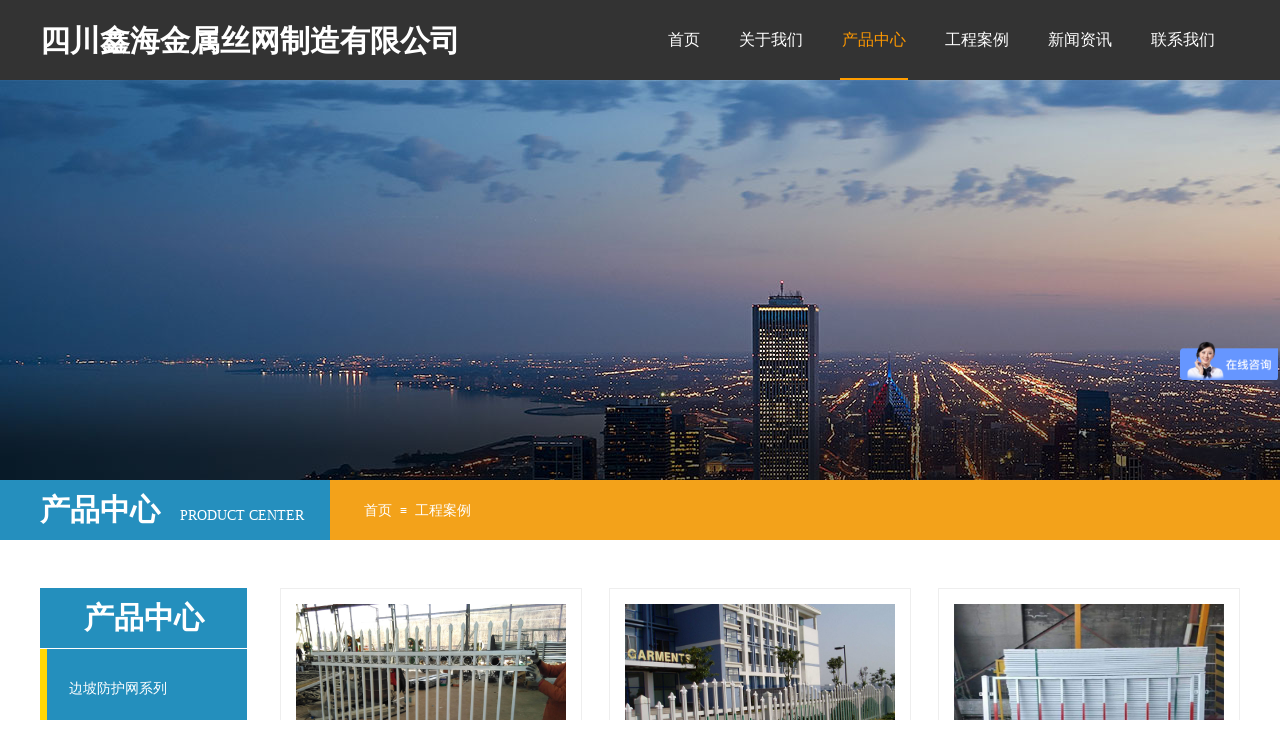

--- FILE ---
content_type: text/html; charset=utf-8
request_url: http://www.scxinhai.com/page144?product_category=11
body_size: 21611
content:
<!DOCTYPE html PUBLIC "-//W3C//DTD XHTML 1.0 Transitional//EN" "http://www.w3.org/TR/xhtml1/DTD/xhtml1-transitional.dtd">
<html xmlns="http://www.w3.org/1999/xhtml" lang="zh-Hans" >
	<head>
		<meta http-equiv="X-UA-Compatible" content="IE=Edge,chrome=1" />
	<meta name="viewport" content="width=1200" />	<meta http-equiv="Content-Type" content="text/html; charset=utf-8" />
		<meta name="format-detection" content="telephone=no" />
	     <meta http-equiv="Cache-Control" content="no-transform"/> 
     <meta http-equiv="Cache-Control" content="no-siteapp"/>
	<title>四川鑫海金属丝网制造</title>
	<meta name="keywords"  content="网站关键字" />
	<meta name="description" content="网站描述" />
    
                
		<meta property="og:image" content="http://static.websiteonline.cn/website/template/default/images/favicon.ico">
		<link rel="shortcut icon" href="http://static.websiteonline.cn/website/template/default/images/favicon.ico" type="image/x-icon" />
	<link rel="Bookmark" href="http://static.websiteonline.cn/website/template/default/images/favicon.ico" />
		

		<link href="http://static.websiteonline.cn/website/template/default/css/default.css?v=17534100" rel="stylesheet" type="text/css" />
<link href="http://www.scxinhai.com/template/default/css/font/font.css?v=15750090" rel="stylesheet" type="text/css" />
<link href="http://www.scxinhai.com/template/default/css/wpassword/iconfont.css?v=17496248" rel="stylesheet" type="text/css" />
<link href="http://static.websiteonline.cn/website/plugin/title/css/title.css?v=17083134" rel="stylesheet" type="text/css" />
<link href="http://static.websiteonline.cn/website/plugin/breadcrumb/css/breadcrumb.css?v=16086008" rel="stylesheet" type="text/css" />
<link href="http://static.websiteonline.cn/website/plugin/product_category/css/product_category.css?v=14937940" rel="stylesheet" type="text/css" />
<link href="http://static.websiteonline.cn/website/plugin/media/css/media.css?v=14077216" rel="stylesheet" type="text/css" />
<style type="text/css">.prop_rotate_angle sup,.prop_rotate_angle .posblk-deg{font-size:11px; color:#CDCDCD; font-weight:normal; font-style:normal; }ins#qiao-wrap{height:0;} #qiao-wrap{display:block;}
.scart_iframebox .sctit h2{color:#eb6100;border-color:#eb6100!important;} .scart_iframebox .sctit p.curpagetxt span.cur{color:#eb6100}
</style><style>.iframebox{background-color:#eeeeee!important;background-image:none!important;}</style> 
</head>
<body  >
<input type="hidden" value="3" name="_user_level_val" />
								<script type="text/javascript" language="javascript" src="http://static.websiteonline.cn/website/script/??libsjq.js,jquery.custom.js,jquery.lazyload.js,jquery.rotateutility.js,lab.js,wopop_all.js,jquery.cookie.js,jquery.simplemodal.js,fullcollumn.js,objectFitPolyfill.min.js,ierotate.js,effects/velocity.js,effects/velocity.ui.js,effects/effects.js,fullpagescroll.js,common.js,heightAdapt.js?v=17573096"></script>
<script type="text/javascript" language="javascript" src="http://static.websiteonline.cn/website/plugin/??new_navigation/js/overall.js,new_navigation/styles/hs10/init.js,breadcrumb/js/init.js,product_category/js/overall.js,media/js/init.js?v=17621358"></script>
	<script type="text/javascript" language="javascript">
    			var webmodel = {};
	        
    wp_pages_global_func($.extend({
        'isedit': '0',
        'islogin': '0',
        'domain': 'pmo8307e1',
        'p_rooturl': 'http://www.scxinhai.com',
        'static_rooturl': 'http://static.websiteonline.cn/website',
        'interface_locale': "zh_CN",
        'dev_mode': "0",
        'getsession': ''
    }, {"phpsessionid":"","punyurl":"http:\/\/www.scxinhai.com","curr_locale":"zh_CN","mscript_name":"","converted":false}));
    
	</script>

<link href="http://www.scxinhai.com/c0ede4425b6b5ec65d17ca49d38ceb4f.cssx" rel="stylesheet" /><div id="page_set_css">
</div><input type="hidden" id="page_id" name="page_id" value="144" rpid="144">
<div id="scroll_container" class="scroll_contain" style="">
	    	<div id="scroll_container_bg" style=";">&nbsp;</div>
<script>
initScrollcontainerHeight();	
</script>
     <div id="overflow_canvas_container">        <div id="canvas" style=" margin: 0 auto;width:1200px;;height:1549px">
    <div id="layerB39AC767FB2595EA95DAB1F092D11E33" class="full_column"  infixed='1' zindextop='1' zindextopColor='' zindextopOpacity='NaN'  style="width:1200px;position:absolute;top:0px;height:80px;z-index:501;">
    <div class="full_width " style="position:absolute;height:80px;background-color:#333333;background:;background-position:center center;background-repeat:no-repeat;background-attachment:scroll;background-size:;wavetype:;bgHover:;bgHoverOpacity:NaN;zindextopColor:;zindextopOpacity:NaN;background-pic-opacityval:NaN;opacity:NaN;">		
    </div>
			<div class="full_content" style="width:1200px; position:absolute;left:0;top:0;margin-left: 0px;background-attachment:scroll;background-autoplay:noautoplay;background-circulateplay:;background-soundopen:;background-soundopens:;background-usevideo:;background-videourl:;background-color:;background-opacity-color:;background-opacityval:NaN;background-pic:use-pic;background-pic-opacity-color:;background-pic-opacityval:NaN;background-position:left top;background-repeat:repeat;background-size:;bgHover:;bgHoverOpacity:NaN;height:80px;">
								<div id='layerEE8E208201493B1B2BFA6F6CB9DDC150' type='new_navigation'  class='cstlayer' style='left: 608px; top: 0px; position: absolute; z-index: 100; width: 592px; height: 80px; '  mid=""  fatherid='layerB39AC767FB2595EA95DAB1F092D11E33'    deg='0'><div class="wp-new_navigation_content" style="border-color: transparent; border-width: 0px; width: 592px; display: block; overflow: visible; height: auto;;display:block;overflow:hidden;height:0px;" type="0">
<script type="text/javascript"> 
		
	</script>
<div skin="hs10" class="nav1 menu_hs10" ishorizon="1" colorstyle="blue" direction="" more="更多" moreshow="0" morecolor="darkorange" hover="1" hover_scr="0" submethod="0" umenu="0" dmenu="0" sethomeurl="http://www.scxinhai.com/page1" smcenter="0">
		<ul id="nav_layerEE8E208201493B1B2BFA6F6CB9DDC150" class="navigation"  style="width:auto;"  >
		<li style="z-index:2;"  class="wp_subtop"  pid="1" ><a  class="  "  href="http://www.scxinhai.com">首页</a></li><li style="z-index:2;"  class="wp_subtop"  pid="142" ><a  class="  "  href="http://www.scxinhai.com/page142">关于我们</a></li><li style="z-index:2;"  class="wp_subtop"  pid="144" ><a  class="  "  href="http://www.scxinhai.com/page144">产品中心</a></li><li style="z-index:2;"  class="wp_subtop"  pid="145" ><a  class="  "  href="http://www.scxinhai.com/page145">工程案例</a></li><li style="z-index:2;"  class="wp_subtop"  pid="146" ><a  class=" sub "  href="http://www.scxinhai.com/page146">新闻资讯</a><ul style="z-index:2;"><li style="z-index:3;"  class=""  pid=0 ><a  class="  "  href="http://www.scxinhai.com/page150">新闻详情</a></li></ul></li><li style="z-index:2;"  class="wp_subtop"  pid="147" ><a  class="  "  href="http://www.scxinhai.com/page147">联系我们</a></li>	</ul>
</div>

<script type="text/javascript"> 
				$("#layerEE8E208201493B1B2BFA6F6CB9DDC150").data("datasty_", '@charset "utf-8";  #nav_layerEE8E208201493B1B2BFA6F6CB9DDC150,#nav_layerEE8E208201493B1B2BFA6F6CB9DDC150 ul,#nav_layerEE8E208201493B1B2BFA6F6CB9DDC150 li{list-style-type: none; margin: 0px; padding: 0px; border: thin none; }  #nav_layerEE8E208201493B1B2BFA6F6CB9DDC150 { position: relative;border:0px solid #ffffff; padding-left:0px; padding-left:20px;background:url(http://static.websiteonline.cn/website/plugin/new_navigation/styles/hs10/m_18_PXUh.jpg) repeat;height:30px;line-height:30px; -moz-border-radius:10px; -webkit-border-radius:10px; border-radius:10px;behavior: url(script/pie.htc);}  #nav_layerEE8E208201493B1B2BFA6F6CB9DDC150 li.wp_subtop {height:30px;line-height:30px;position: relative; float: left; padding-bottom: 0px; border:0px solid #ffffff;text-align:center;background-image:url("http://static.websiteonline.cn/website/plugin/new_navigation/styles/hs10/m_19_VyyP.jpg"); background-repeat:no-repeat; background-position:center left;}  #nav_layerEE8E208201493B1B2BFA6F6CB9DDC150 li.wp_subtop:hover{line-height:30px;line-height:30px;background-image: url(http://static.websiteonline.cn/website/plugin/new_navigation/styles/hs10/m_19_VyyP.jpg);background-repeat:no-repeat; background-position:center left;text-align:center;background-color:transparent; }  #nav_layerEE8E208201493B1B2BFA6F6CB9DDC150 li.wp_subtop>a {white-space: nowrap;font-weight:normal;font-style:normal;font-family:arial;display: block; font-size: 12px; padding:0 19.5px; color: #ffffff; text-decoration: none; }  #nav_layerEE8E208201493B1B2BFA6F6CB9DDC150 li.wp_subtop>a:hover{font-style:normal;font-family:arial;font-size:12px;font-weight:normal;color: #dadada; text-decoration: none;text-align:center;}  #nav_layerEE8E208201493B1B2BFA6F6CB9DDC150 ul {position:absolute; left: 0px; left: 0px; display: none; background-color:transparent; border:0px solid #ffffff; border-top:0px solid #ff0000; margin-left:-0px; }  #nav_layerEE8E208201493B1B2BFA6F6CB9DDC150 ul li {padding-right:5px;padding-left:5px;text-align:center;position:relative;float:left; adding-bottom: 0px;background-image:none; background-color:#202020; height:22px; line-height:22px; border:0px solid #ffffff;}  #nav_layerEE8E208201493B1B2BFA6F6CB9DDC150 ul li:hover{text-align:center;background-image:none; background-color:#000000;background-image:none;height:22px; line-height:22px;background-repeat:repeat;background-position:top left;}  #nav_layerEE8E208201493B1B2BFA6F6CB9DDC150 ul li a {display:block;text-align:center;font-family:arial;font-style:normal;font-size:12px;font-weight:normal;color: #fff; border:0px solid #ffffff;white-space:nowrap;}  #nav_layerEE8E208201493B1B2BFA6F6CB9DDC150 ul li a:hover{text-align:center;font-family:arial;font-style:normal;font-weight:normal;color:#fff;font-size:12px;}  #nav_layerEE8E208201493B1B2BFA6F6CB9DDC150 ul ul {margin-top:-22px;}  #nav_layerEE8E208201493B1B2BFA6F6CB9DDC150  .ddli {display:none;clear:both;position: absolute;border-bottom: 1px solid rgb(224, 224, 224);box-shadow: 0px 3px 4px rgba(0, 0, 0, 0.18);padding:10px; text-align:left;background-color:#ffffff;}   ');
		$("#layerEE8E208201493B1B2BFA6F6CB9DDC150").data("datastys_", '#nav_layerEE8E208201493B1B2BFA6F6CB9DDC150 ul li{background-color:#0097e6;}  #nav_layerEE8E208201493B1B2BFA6F6CB9DDC150 ul li:hover{background-color:#0082c8;} #nav_layerEE8E208201493B1B2BFA6F6CB9DDC150{background-color:transparent;} #nav_layerEE8E208201493B1B2BFA6F6CB9DDC150{background-image:url(http://static.websiteonline.cn/website/plugin/new_navigation/view/images/png_bg.png);} #nav_layerEE8E208201493B1B2BFA6F6CB9DDC150{background:;}                #nav_layerEE8E208201493B1B2BFA6F6CB9DDC150 li.wp_subtop>a{font-size:16px;} #nav_layerEE8E208201493B1B2BFA6F6CB9DDC150 li.wp_subtop>a{font-family:Microsoft YaHei;} #nav_layerEE8E208201493B1B2BFA6F6CB9DDC150 li.wp_subtop{background-image:url(http://static.websiteonline.cn/website/plugin/new_navigation/view/images/png_bg.png);} #nav_layerEE8E208201493B1B2BFA6F6CB9DDC150 li.wp_subtop{background-color:transparent;} #nav_layerEE8E208201493B1B2BFA6F6CB9DDC150 li.wp_subtop{background:;} #nav_layerEE8E208201493B1B2BFA6F6CB9DDC150 li.wp_subtop>a:hover{font-family:Microsoft YaHei;}   #nav_layerEE8E208201493B1B2BFA6F6CB9DDC150 li.wp_subtop>a:hover{font-size:16px;} #nav_layerEE8E208201493B1B2BFA6F6CB9DDC150 li.wp_subtop>a:hover{color:#ff9900;} #nav_layerEE8E208201493B1B2BFA6F6CB9DDC150 li.wp_subtop:hover{background-image:url("https://aosspic10001.websiteonline.cn/pmo8307e1/image/3iuj.png");} #nav_layerEE8E208201493B1B2BFA6F6CB9DDC150 li.wp_subtop:hover{background-position:bottom center;} #nav_layerEE8E208201493B1B2BFA6F6CB9DDC150{height:80px;} #nav_layerEE8E208201493B1B2BFA6F6CB9DDC150 li.wp_subtop{height:80px;} #nav_layerEE8E208201493B1B2BFA6F6CB9DDC150 li.wp_subtop{line-height:80px;} #nav_layerEE8E208201493B1B2BFA6F6CB9DDC150 li.wp_subtop:hover{height:80px;} #nav_layerEE8E208201493B1B2BFA6F6CB9DDC150 li.wp_subtop:hover{line-height:80px;}');
	
		</script>

<script type="text/javascript">
function wp_get_navstyle(layer_id,key){
		var navStyle = $.trim($("#"+layer_id).data(key));
		return navStyle;	
	
}	
richtxt('layerEE8E208201493B1B2BFA6F6CB9DDC150');
</script><script type="text/javascript">
(function(){
 var param={"layer_id":"layerEE8E208201493B1B2BFA6F6CB9DDC150","editmode":false};
wp_createNavigationgetSubMenuHoverCssFunc(param); 
})();    


layer_new_navigation_hs10_func($.extend({
	'menustyle': 'hs10'
}, {"layer_id":"layerEE8E208201493B1B2BFA6F6CB9DDC150","editmode":false}));
</script></div>
<script type="text/javascript">
 $(function(){
	layer_new_navigation_content_func({"isedit":false,"layer_id":"layerEE8E208201493B1B2BFA6F6CB9DDC150","menustyle":"hs10","addopts":{"padding-left":"0"}});
});
</script>

</div><script>				 $('#layerEE8E208201493B1B2BFA6F6CB9DDC150').triggerHandler('layer_ready');</script><div id='layer99B91A1868E3751D9C76BB2D1FDEBA53' type='title'  class='cstlayer' style='left: 0px; top: 20px; position: absolute; z-index: 103; width: 523px; height: 65px; '  mid=""  fatherid='layerB39AC767FB2595EA95DAB1F092D11E33'    deg='0'><div class="wp-title_content" style="word-wrap: break-word; padding: 0px; border-color: transparent; border-width: 0px; height: 65px; width: 523px; display: block;"><span style="font-size: 30px; color: rgb(255, 255, 255);"><strong>四川鑫海金属丝网制造有限公司</strong></span></div>
<script type="text/javascript">
$(function(){
	$('.wp-title_content').each(function(){
		if($(this).find('div').attr('align')=='justify'){
			$(this).find('div').css({'text-justify':'inter-ideograph','text-align':'justify'});
		}
	})	
})
</script>

</div><script>				 $('#layer99B91A1868E3751D9C76BB2D1FDEBA53').triggerHandler('layer_ready');</script>                                
                                <div class="fullcontent_opacity" style="width: 100%;height: 100%;position: absolute;left: 0;right: 0;top: 0;;opacity:NaN;"></div>
			</div>
</div>
<script>
        $(".content_copen").live('click',function(){
        $(this).closest(".full_column").hide();
    });
	var $fullwidth=$('#layerB39AC767FB2595EA95DAB1F092D11E33 .full_width');
	$fullwidth.css({left:0-$('#canvas').offset().left+$('#scroll_container').offset().left-$('#scroll_container').scrollLeft()-$.parseInteger($('#canvas').css("borderLeftWidth")),width:$('#scroll_container_bg').width()});
	$(function () {
				var videoParams={"id":"layerB39AC767FB2595EA95DAB1F092D11E33","bgauto":"noautoplay","ctauto":"noautoplay","bVideouse":"","cVideouse":"","bgvHeight":null,"bgvWidth":null};
		fullcolumn_bgvideo_init_func(videoParams);
                var bgHoverParams={"full":{"hover":"","opacity":"NaN","bg":"#333333","id":"layerB39AC767FB2595EA95DAB1F092D11E33","bgopacity":"NaN","zindextopcolorset":""},"full_con":{"hover":"","opacity":"NaN","bg":"","id":"layerB39AC767FB2595EA95DAB1F092D11E33","bgopacity":"NaN"}};
		fullcolumn_HoverInit(bgHoverParams);
        });
</script>


<div id="layer2675FD9ED3AA80A01FE62752E38D813D" class="full_column"   style="width:1200px;position:absolute;top:80px;height:400px;z-index:101;">
    <div class="full_width " style="position:absolute;height:400px;background-color:#CCCCCC;background-image:url('https://aosspic10001.websiteonline.cn/pmo8307e1/image/15066745938652gipgq.jpg');">		
    </div>
			<div class="full_content" style="width:1200px; position:absolute;left:0;top:0;margin-left: 0px;;height:400px;">
								                                
                                <div class="fullcontent_opacity" style="width: 100%;height: 100%;position: absolute;left: 0;right: 0;top: 0;display:none;"></div>
			</div>
</div>
<script>
        $(".content_copen").live('click',function(){
        $(this).closest(".full_column").hide();
    });
	var $fullwidth=$('#layer2675FD9ED3AA80A01FE62752E38D813D .full_width');
	$fullwidth.css({left:0-$('#canvas').offset().left+$('#scroll_container').offset().left-$('#scroll_container').scrollLeft()-$.parseInteger($('#canvas').css("borderLeftWidth")),width:$('#scroll_container_bg').width()});
	$(function () {
				var videoParams={"id":"layer2675FD9ED3AA80A01FE62752E38D813D","bgauto":null,"ctauto":null,"bVideouse":null,"cVideouse":null,"bgvHeight":null,"bgvWidth":null};
		fullcolumn_bgvideo_init_func(videoParams);
                var bgHoverParams={"full":{"hover":null,"opacity":null,"bg":"#CCCCCC","id":"layer2675FD9ED3AA80A01FE62752E38D813D","bgopacity":null,"zindextopcolorset":""},"full_con":{"hover":null,"opacity":null,"bg":null,"id":"layer2675FD9ED3AA80A01FE62752E38D813D","bgopacity":null}};
		fullcolumn_HoverInit(bgHoverParams);
        });
</script>


<div id="layer715B5113CACCC7696BF874B6D1079CD0" class="full_column"   style="width:1200px;position:absolute;top:480px;height:60px;z-index:102;">
    <div class="full_width " style="position:absolute;height:60px;background-color:#CCCCCC;background-repeat:no-repeat;background-image:url('https://aosspic10001.websiteonline.cn/pmo8307e1/image/r2ve.png');background-position:center center;">		
    </div>
			<div class="full_content" style="width:1200px; position:absolute;left:0;top:0;margin-left: 0px;;height:60px;">
								<div id='layerBF5EF9B1788D96571992523DB4A0681E' type='title'  class='cstlayer' style='left: 0px; top: 0px; position: absolute; z-index: 111; width: 283px; height: 46px; '  mid=""  fatherid='layer715B5113CACCC7696BF874B6D1079CD0'    deg='0'><div class="wp-title_content" style="overflow-wrap: break-word; padding: 0px; border: 0px solid transparent; height: 46px; width: 283px; display: block;"><p align="left"><span style="font-family: 微软雅黑; font-size: 30px; color: rgb(255, 255, 255); line-height: 200%;"><strong>产品中心</strong></span><span style="font-size: 14px; font-family: 微软雅黑; text-transform: uppercase; color: rgb(255, 255, 255); line-height: 200%;">&nbsp;&nbsp;&nbsp;&nbsp; Product center</span></p></div>

</div><script>				 $('#layerBF5EF9B1788D96571992523DB4A0681E').triggerHandler('layer_ready');</script><div id='layerBBA585865FDB8AB5D1E3F83A7CD9BFBD' type='breadcrumb'  class='cstlayer' style='left: 324px; top: 23px; position: absolute; z-index: 114; width: 876px; height: 16px; '  mid=""  fatherid='layer715B5113CACCC7696BF874B6D1079CD0'    deg='0'><div class="wp-breadcrumb_content" style="width: 876px; height: 16px;" ShowCpage="1" >
<div class='breadcrumb_plugin'>

<span class="breadcrumbtext" gzdata="gzorder"><a href="http://www.scxinhai.com/" style="line-height:100%; font-family: Microsoft YaHei; color: rgb(255, 255, 255);" >首页</a></span>
<span style="line-height:100%; margin-left:5px;margin-right:5px;color:rgb(255, 255, 255);font-size:12px;" class="breadcrumbfuhao">≡</span>
<span class="breadcrumbtext"><a href="http://www.scxinhai.com/page144?product_category=11" style="line-height:100%; font-family: Microsoft YaHei; color: rgb(255, 255, 255);" >工程案例</a></span>
</div>
</div>
<script>
layer_breadcrumb_ready_func('layerBBA585865FDB8AB5D1E3F83A7CD9BFBD', '');
</script></div><script>				 $('#layerBBA585865FDB8AB5D1E3F83A7CD9BFBD').triggerHandler('layer_ready');</script>                                
                                <div class="fullcontent_opacity" style="width: 100%;height: 100%;position: absolute;left: 0;right: 0;top: 0;display:none;"></div>
			</div>
</div>
<script>
        $(".content_copen").live('click',function(){
        $(this).closest(".full_column").hide();
    });
	var $fullwidth=$('#layer715B5113CACCC7696BF874B6D1079CD0 .full_width');
	$fullwidth.css({left:0-$('#canvas').offset().left+$('#scroll_container').offset().left-$('#scroll_container').scrollLeft()-$.parseInteger($('#canvas').css("borderLeftWidth")),width:$('#scroll_container_bg').width()});
	$(function () {
				var videoParams={"id":"layer715B5113CACCC7696BF874B6D1079CD0","bgauto":null,"ctauto":null,"bVideouse":null,"cVideouse":null,"bgvHeight":null,"bgvWidth":null};
		fullcolumn_bgvideo_init_func(videoParams);
                var bgHoverParams={"full":{"hover":null,"opacity":null,"bg":"#CCCCCC","id":"layer715B5113CACCC7696BF874B6D1079CD0","bgopacity":null,"zindextopcolorset":""},"full_con":{"hover":null,"opacity":null,"bg":null,"id":"layer715B5113CACCC7696BF874B6D1079CD0","bgopacity":null}};
		fullcolumn_HoverInit(bgHoverParams);
        });
</script>


<div id='layer2911BCB9239C0AA487085D34F18ECAE1' type='title'  class='cstlayer' style='left: 0px; top: 588px; position: absolute; z-index: 103; width: 207px; height: 60px; '  mid=""    deg='0'><div class="wp-title_content" style="overflow-wrap: break-word; padding: 0px; border: 0px solid transparent; height: 60px; width: 207px; display: block; background-color: rgb(36, 143, 189);"><div align="center"><span style="font-size: 30px; font-family: 微软雅黑; line-height: 200%; color: rgb(255, 255, 255);"><strong>产品中心</strong></span><br></div></div>

</div><script>				 $('#layer2911BCB9239C0AA487085D34F18ECAE1').triggerHandler('layer_ready');</script><div id='layer726508E297E28D5E0E15ACC7EF1D5C8C' type='product_list'  class='cstlayer' style='left: 240px; top: 588px; position: absolute; z-index: 104; width: 960px; height: 871px; '  mid=""    deg='0'><script language="javascript">

 
$(window).load(function(){ 


        wp_heightAdapt($('#layer726508E297E28D5E0E15ACC7EF1D5C8C'));       window.scroll_container_adjust();
        var oriheight=$('#layer726508E297E28D5E0E15ACC7EF1D5C8C').data('oriheight');
        if(oriheight && $('#layer726508E297E28D5E0E15ACC7EF1D5C8C').height()-oriheight>200){
            setTimeout(function(){
                 wp_heightAdapt($('#layer726508E297E28D5E0E15ACC7EF1D5C8C'));                 window.scroll_container_adjust();
            },1000)
        }
});
	function set_thumb_layer726508E297E28D5E0E15ACC7EF1D5C8C(obj) {
		var callback=function(img){
				img.fadeIn('slow',function(){
				img.closest('.img,.wp-new-product-style-01-left').children('.imgloading').remove();
			   });	
		}
		$(obj).each(function() {
			var img=$(this);
			callback(img);
		});      
	}
$(function(){
      $('#layer726508E297E28D5E0E15ACC7EF1D5C8C').find('.wp-new-ar-pro-style-description').each(function(){
             if($(this).find('textarea').length){
                 $(this).html($(this).find('textarea').val());
             }
       })
})
if ("01" === "01") {
	(function(){
		var maxliheight = 0,tmplayerid = "#layer726508E297E28D5E0E15ACC7EF1D5C8C";
		if (tmplayerid.length == 1) return;
        var $tmpnode = '';
		// 右间距 2014/03/17
		$(tmplayerid).unbind("fixedmarginright").bind("fixedmarginright", function(e, margin){
			var $target = $(this),$li = $target.find('li.wp-new-article-style_lis');
			if(margin != undefined) {$li.css("margin-right", margin+'px');}
			else {/*动态获取margin-right*/$li.css("margin-right", $li.filter(':first').css("margin-right"));}
			var $first = $li.filter(':first');
			if($li.length > 0){
				liwidth = $first.width() + 
				parseInt( $first.css("padding-left").match(/\d+/) ) + parseInt( $first.css("padding-right").match(/\d+/) ) + 
				parseInt( $first.css("border-left-width") ) * 2, //30、6 li的padding和border
				
				mgnright = $._parseFloat($first.css("marginRight")),
				maxwidth = $target.children('.wp-product_list_content').width();
				if($.browser.msie && $.browser.version < 9){
					liwidth = liwidth = $first.width() + 
					parseInt( $first.css("padding-left").match(/\d+/) ) + parseInt( $first.css("padding-right").match(/\d+/) );
				}
				var maxcols = Math.floor(maxwidth / (liwidth + mgnright));
				if(maxwidth >= maxcols * (liwidth + mgnright) + liwidth) maxcols += 1;
				for(var i = 1,licnt = $li.length; i <= licnt; i++){
					if (i % maxcols != 0) continue;
					if ((maxcols == 1) && (2*liwidth <= maxwidth)) continue;
					$li.filter(':eq('+(i - 1)+')').css("margin-right", '0');
				}
			}
			
			$curlayer = $li = null;
			
		});
		
		$(tmplayerid).layer_ready(function(){
			$(tmplayerid).triggerHandler("fixedmarginright");
			var actdoms=$(tmplayerid).find('.wp-product_content').children('div:eq(1)');
			if(actdoms.length==0) return;
			if(actdoms.height()-$(tmplayerid).find('.wp-product_content').height()>500){
				actdoms.hide();
				setTimeout(function (){
					actdoms.show();
				}, 0);
			}
		})
	})();
	$(document).ready(function (){
	  	var maxliheight = 0,tmplayerid = "#layer726508E297E28D5E0E15ACC7EF1D5C8C";
		if (tmplayerid.length == 1) return;
        var $tmpnode = '';
		function maxHeightFunc() {
            $tmpnode = $(tmplayerid+' li > .wp-new-article-style-c');
            $tmpnode.css('height','auto');
            maxliheight = Math.max.apply(null,$tmpnode.map(function(){
                var self=$(this);
                var bottom=$(this).find('.wp-new-ar-pro-style-description').filter(function(){
                    return $(this).css('display')!='none';
                }).css('margin-bottom');
                bottom=parseInt(bottom)||0;
                return $(this).height()+bottom;
            }).toArray());
            var prdbacheight = '0';
            if ("01" === "01" && prdbacheight != '0') {
                maxliheight = prdbacheight;
            }
            if (maxliheight) $tmpnode.height(maxliheight);
        }
        maxHeightFunc();

        setTimeout(maxHeightFunc,100);
		$(tmplayerid).triggerHandler("fixedmarginright");
		// <<End

		tmplayerid = $tmpnode = null;
	});
}
$(function(){
	function inlineToDisplay(){
		if($.browser.msie){
			var $imgs = $('#layer726508E297E28D5E0E15ACC7EF1D5C8C').find('img.img_lazy_load');
			if($imgs.length > 0){
				// fixed bug#4411
				var nwidth = $._parseFloat('270'),
				ihack = (nwidth && ($.browser.version<9) && ('Proportion'=='210'))?true:false;
				$imgs.each(function(){
					if($(this).css('display') == 'inline'){
						$(this).css('display','block');
						// fixed bug#4411
						ihack && $(this).parent('a').css({"display": 'inline-block',"width": nwidth+'px'});
					}
				});
			}
		}
	}
	inlineToDisplay();
});
</script>
<div class="wp-product_content wp-product_list_content" style="border: 0px solid transparent; overflow: hidden; width: 960px; height: 871px; padding: 0px;">
	<div skin="01" class="wp-product_css wp-product_list_css" style="display:none;">
<script type="text/javascript">
	
</script>
	</div>
	<div class="product_list-layer726508E297E28D5E0E15ACC7EF1D5C8C" style="overflow:hidden;"> 
	<ul style='margin:0px;'>
<li class="wp-new-article-style_lis" 
style="vertical-align:top;width:270px;margin-right:27px;;margin-bottom:20px;	">
	<div class="img" style="height:203px;width:270px;text-align:center;vertical-align:middle;display:table-cell;"><div class="imgloading" style="height:201px;width:268px;"></div><a    href="http://www.scxinhai.com/page148?product_id=150"  class="aeffect productlistid  memberoff" productlistid="150"><img src="http://static.websiteonline.cn/website/template/default/images/blank.gif" data-original="https://aosspic10001.websiteonline.cn/pmo8307e1/image/20180429145826_0.jpg" class="wp-product_list-thumbnail img_lazy_load" style="position: relative;max-width:270px;margin:0 auto;max-height:203px;height:203px;width:270px;" alt="锌钢护栏" /></a></div>
	<div class="wp-new-article-style-c">
	
	<p class="title"  style="font: normal 120% 'Microsoft yahei', Arial, Verdana;"><a  href="http://www.scxinhai.com/page148?product_id=150" class="productlistid  memberoff" productlistid="150">锌钢护栏</a></p>
        
	<p class="category_p"><span class="category"><a  href="http://www.scxinhai.com/page144?product_category=14">护栏板系列</a></span></p>
	<p  class="wp-new-ar-pro-style-price market_price"><label class="list_price_f_title">市场价:</label><span class="list_price_f">￥0.00</span></p>
	<p  class="wp-new-ar-pro-style-price" id="price"><label class="price_f_title">价格:</label><span class="price_f">￥0.00</span></p>
	<div class="wp-new-ar-pro-style-description"> 
	            <textarea style="display:none;"></textarea>
      </div>
	</div>
    	<input type="hidden" class="product_desc" data-desc="">
</li><li class="wp-new-article-style_lis" 
style="vertical-align:top;width:270px;margin-right:27px;;margin-bottom:20px;	">
	<div class="img" style="height:203px;width:270px;text-align:center;vertical-align:middle;display:table-cell;"><div class="imgloading" style="height:201px;width:268px;"></div><a    href="http://www.scxinhai.com/page148?product_id=149"  class="aeffect productlistid  memberoff" productlistid="149"><img src="http://static.websiteonline.cn/website/template/default/images/blank.gif" data-original="https://aosspic10001.websiteonline.cn/pmo8307e1/image/20180504133736_0.jpg" class="wp-product_list-thumbnail img_lazy_load" style="position: relative;max-width:270px;margin:0 auto;max-height:203px;height:203px;width:270px;" alt="PVC护栏" /></a></div>
	<div class="wp-new-article-style-c">
	
	<p class="title"  style="font: normal 120% 'Microsoft yahei', Arial, Verdana;"><a  href="http://www.scxinhai.com/page148?product_id=149" class="productlistid  memberoff" productlistid="149">PVC护栏</a></p>
        
	<p class="category_p"><span class="category"><a  href="http://www.scxinhai.com/page144?product_category=14">护栏板系列</a></span></p>
	<p  class="wp-new-ar-pro-style-price market_price"><label class="list_price_f_title">市场价:</label><span class="list_price_f">￥0.00</span></p>
	<p  class="wp-new-ar-pro-style-price" id="price"><label class="price_f_title">价格:</label><span class="price_f">￥0.00</span></p>
	<div class="wp-new-ar-pro-style-description"> 
	            <textarea style="display:none;"></textarea>
      </div>
	</div>
    	<input type="hidden" class="product_desc" data-desc="">
</li><li class="wp-new-article-style_lis" 
style="vertical-align:top;width:270px;margin-right:27px;;margin-bottom:20px;	">
	<div class="img" style="height:203px;width:270px;text-align:center;vertical-align:middle;display:table-cell;"><div class="imgloading" style="height:201px;width:268px;"></div><a    href="http://www.scxinhai.com/page148?product_id=148"  class="aeffect productlistid  memberoff" productlistid="148"><img src="http://static.websiteonline.cn/website/template/default/images/blank.gif" data-original="https://aosspic10001.websiteonline.cn/pmo8307e1/image/20180429144517_0.jpg" class="wp-product_list-thumbnail img_lazy_load" style="position: relative;max-width:270px;margin:0 auto;max-height:203px;height:203px;width:270px;" alt="基坑护栏" /></a></div>
	<div class="wp-new-article-style-c">
	
	<p class="title"  style="font: normal 120% 'Microsoft yahei', Arial, Verdana;"><a  href="http://www.scxinhai.com/page148?product_id=148" class="productlistid  memberoff" productlistid="148">基坑护栏</a></p>
        
	<p class="category_p"><span class="category"><a  href="http://www.scxinhai.com/page144?product_category=14">护栏板系列</a></span></p>
	<p  class="wp-new-ar-pro-style-price market_price"><label class="list_price_f_title">市场价:</label><span class="list_price_f">￥0.00</span></p>
	<p  class="wp-new-ar-pro-style-price" id="price"><label class="price_f_title">价格:</label><span class="price_f">￥0.00</span></p>
	<div class="wp-new-ar-pro-style-description"> 
	            <textarea style="display:none;"></textarea>
      </div>
	</div>
    	<input type="hidden" class="product_desc" data-desc="">
</li><li class="wp-new-article-style_lis" 
style="vertical-align:top;width:270px;margin-right:27px;;margin-bottom:20px;	">
	<div class="img" style="height:203px;width:270px;text-align:center;vertical-align:middle;display:table-cell;"><div class="imgloading" style="height:201px;width:268px;"></div><a    href="http://www.scxinhai.com/page148?product_id=147"  class="aeffect productlistid  memberoff" productlistid="147"><img src="http://static.websiteonline.cn/website/template/default/images/blank.gif" data-original="https://aosspic10001.websiteonline.cn/pmo8307e1/image/20180504162832_0.jpg" class="wp-product_list-thumbnail img_lazy_load" style="position: relative;max-width:270px;margin:0 auto;max-height:203px;height:203px;width:270px;" alt="草坪护栏" /></a></div>
	<div class="wp-new-article-style-c">
	
	<p class="title"  style="font: normal 120% 'Microsoft yahei', Arial, Verdana;"><a  href="http://www.scxinhai.com/page148?product_id=147" class="productlistid  memberoff" productlistid="147">草坪护栏</a></p>
        
	<p class="category_p"><span class="category"><a  href="http://www.scxinhai.com/page144?product_category=14">护栏板系列</a></span></p>
	<p  class="wp-new-ar-pro-style-price market_price"><label class="list_price_f_title">市场价:</label><span class="list_price_f">￥0.00</span></p>
	<p  class="wp-new-ar-pro-style-price" id="price"><label class="price_f_title">价格:</label><span class="price_f">￥0.00</span></p>
	<div class="wp-new-ar-pro-style-description"> 
	            <textarea style="display:none;"></textarea>
      </div>
	</div>
    	<input type="hidden" class="product_desc" data-desc="">
</li><li class="wp-new-article-style_lis" 
style="vertical-align:top;width:270px;margin-right:27px;;margin-bottom:20px;	">
	<div class="img" style="height:203px;width:270px;text-align:center;vertical-align:middle;display:table-cell;"><div class="imgloading" style="height:201px;width:268px;"></div><a    href="http://www.scxinhai.com/page148?product_id=146"  class="aeffect productlistid  memberoff" productlistid="146"><img src="http://static.websiteonline.cn/website/template/default/images/blank.gif" data-original="https://aosspic10001.websiteonline.cn/pmo8307e1/image/20180429151737_0.jpg" class="wp-product_list-thumbnail img_lazy_load" style="position: relative;max-width:270px;margin:0 auto;max-height:203px;height:203px;width:270px;" alt="市政护栏" /></a></div>
	<div class="wp-new-article-style-c">
	
	<p class="title"  style="font: normal 120% 'Microsoft yahei', Arial, Verdana;"><a  href="http://www.scxinhai.com/page148?product_id=146" class="productlistid  memberoff" productlistid="146">市政护栏</a></p>
        
	<p class="category_p"><span class="category"><a  href="http://www.scxinhai.com/page144?product_category=14">护栏板系列</a></span></p>
	<p  class="wp-new-ar-pro-style-price market_price"><label class="list_price_f_title">市场价:</label><span class="list_price_f">￥0.00</span></p>
	<p  class="wp-new-ar-pro-style-price" id="price"><label class="price_f_title">价格:</label><span class="price_f">￥0.00</span></p>
	<div class="wp-new-ar-pro-style-description"> 
	            <textarea style="display:none;"></textarea>
      </div>
	</div>
    	<input type="hidden" class="product_desc" data-desc="">
</li><li class="wp-new-article-style_lis" 
style="vertical-align:top;width:270px;margin-right:27px;;margin-bottom:20px;	">
	<div class="img" style="height:203px;width:270px;text-align:center;vertical-align:middle;display:table-cell;"><div class="imgloading" style="height:201px;width:268px;"></div><a    href="http://www.scxinhai.com/page148?product_id=145"  class="aeffect productlistid  memberoff" productlistid="145"><img src="http://static.websiteonline.cn/website/template/default/images/blank.gif" data-original="https://aosspic10001.websiteonline.cn/pmo8307e1/image/20171111140502_1.jpg" class="wp-product_list-thumbnail img_lazy_load" style="position: relative;max-width:270px;margin:0 auto;max-height:203px;height:203px;width:270px;" alt="球场围栏网" /></a></div>
	<div class="wp-new-article-style-c">
	
	<p class="title"  style="font: normal 120% 'Microsoft yahei', Arial, Verdana;"><a  href="http://www.scxinhai.com/page148?product_id=145" class="productlistid  memberoff" productlistid="145">球场围栏网</a></p>
        
	<p class="category_p"><span class="category"><a  href="http://www.scxinhai.com/page144?product_category=9">围栏系列</a></span></p>
	<p  class="wp-new-ar-pro-style-price market_price"><label class="list_price_f_title">市场价:</label><span class="list_price_f">￥0.00</span></p>
	<p  class="wp-new-ar-pro-style-price" id="price"><label class="price_f_title">价格:</label><span class="price_f">￥0.00</span></p>
	<div class="wp-new-ar-pro-style-description"> 
	            <textarea style="display:none;"></textarea>
      </div>
	</div>
    	<input type="hidden" class="product_desc" data-desc="">
</li><li class="wp-new-article-style_lis" 
style="vertical-align:top;width:270px;margin-right:27px;;margin-bottom:20px;	">
	<div class="img" style="height:203px;width:270px;text-align:center;vertical-align:middle;display:table-cell;"><div class="imgloading" style="height:201px;width:268px;"></div><a    href="http://www.scxinhai.com/page148?product_id=144"  class="aeffect productlistid  memberoff" productlistid="144"><img src="http://static.websiteonline.cn/website/template/default/images/blank.gif" data-original="https://aosspic10001.websiteonline.cn/pmo8307e1/image/20171111140735_0.jpg" class="wp-product_list-thumbnail img_lazy_load" style="position: relative;max-width:270px;margin:0 auto;max-height:203px;height:203px;width:270px;" alt="体育场围栏网" /></a></div>
	<div class="wp-new-article-style-c">
	
	<p class="title"  style="font: normal 120% 'Microsoft yahei', Arial, Verdana;"><a  href="http://www.scxinhai.com/page148?product_id=144" class="productlistid  memberoff" productlistid="144">体育场围栏网</a></p>
        
	<p class="category_p"><span class="category"><a  href="http://www.scxinhai.com/page144?product_category=9">围栏系列</a></span></p>
	<p  class="wp-new-ar-pro-style-price market_price"><label class="list_price_f_title">市场价:</label><span class="list_price_f">￥0.00</span></p>
	<p  class="wp-new-ar-pro-style-price" id="price"><label class="price_f_title">价格:</label><span class="price_f">￥0.00</span></p>
	<div class="wp-new-ar-pro-style-description"> 
	            <textarea style="display:none;"></textarea>
      </div>
	</div>
    	<input type="hidden" class="product_desc" data-desc="">
</li><li class="wp-new-article-style_lis" 
style="vertical-align:top;width:270px;margin-right:27px;;margin-bottom:20px;	">
	<div class="img" style="height:203px;width:270px;text-align:center;vertical-align:middle;display:table-cell;"><div class="imgloading" style="height:201px;width:268px;"></div><a    href="http://www.scxinhai.com/page148?product_id=143"  class="aeffect productlistid  memberoff" productlistid="143"><img src="http://static.websiteonline.cn/website/template/default/images/blank.gif" data-original="https://aosspic10001.websiteonline.cn/pmo8307e1/image/20171111140707_0.jpg" class="wp-product_list-thumbnail img_lazy_load" style="position: relative;max-width:270px;margin:0 auto;max-height:203px;height:203px;width:270px;" alt="学校围栏网" /></a></div>
	<div class="wp-new-article-style-c">
	
	<p class="title"  style="font: normal 120% 'Microsoft yahei', Arial, Verdana;"><a  href="http://www.scxinhai.com/page148?product_id=143" class="productlistid  memberoff" productlistid="143">学校围栏网</a></p>
        
	<p class="category_p"><span class="category"><a  href="http://www.scxinhai.com/page144?product_category=9">围栏系列</a></span></p>
	<p  class="wp-new-ar-pro-style-price market_price"><label class="list_price_f_title">市场价:</label><span class="list_price_f">￥0.00</span></p>
	<p  class="wp-new-ar-pro-style-price" id="price"><label class="price_f_title">价格:</label><span class="price_f">￥0.00</span></p>
	<div class="wp-new-ar-pro-style-description"> 
	            <textarea style="display:none;"></textarea>
      </div>
	</div>
    	<input type="hidden" class="product_desc" data-desc="">
</li><li class="wp-new-article-style_lis" 
style="vertical-align:top;width:270px;margin-right:27px;;margin-bottom:20px;	">
	<div class="img" style="height:203px;width:270px;text-align:center;vertical-align:middle;display:table-cell;"><div class="imgloading" style="height:201px;width:268px;"></div><a    href="http://www.scxinhai.com/page148?product_id=142"  class="aeffect productlistid  memberoff" productlistid="142"><img src="http://static.websiteonline.cn/website/template/default/images/blank.gif" data-original="https://aosspic10001.websiteonline.cn/pmo8307e1/image/20171111140537_3.jpg" class="wp-product_list-thumbnail img_lazy_load" style="position: relative;max-width:270px;margin:0 auto;max-height:203px;height:203px;width:270px;" alt="双圈围栏网" /></a></div>
	<div class="wp-new-article-style-c">
	
	<p class="title"  style="font: normal 120% 'Microsoft yahei', Arial, Verdana;"><a  href="http://www.scxinhai.com/page148?product_id=142" class="productlistid  memberoff" productlistid="142">双圈围栏网</a></p>
        
	<p class="category_p"><span class="category"><a  href="http://www.scxinhai.com/page144?product_category=9">围栏系列</a></span></p>
	<p  class="wp-new-ar-pro-style-price market_price"><label class="list_price_f_title">市场价:</label><span class="list_price_f">￥0.00</span></p>
	<p  class="wp-new-ar-pro-style-price" id="price"><label class="price_f_title">价格:</label><span class="price_f">￥0.00</span></p>
	<div class="wp-new-ar-pro-style-description"> 
	            <textarea style="display:none;"></textarea>
      </div>
	</div>
    	<input type="hidden" class="product_desc" data-desc="">
</li></ul>
<style>
<!--
#layer726508E297E28D5E0E15ACC7EF1D5C8C .wp-new-article-style_lis:hover {
    border-color:#248fbd;}
#layer726508E297E28D5E0E15ACC7EF1D5C8C .wp-new-article-style_lis{
    }
-->
</style>
		<div class="wp-pager_link" style="text-align:center"><div class="ltarea"><span class="cpb">1</span><a href="###2">2</a><a href="###3">3</a><a href="###4">4</a><a href="###5">5</a><a href="###2">下一页</a></div><div class="gtarea">到第<input class="pttypeinput" type="text" value="" name="gotopage">页<input  type="button" value=" 跳转 " name="btnsubmit" class="pttypeinput" style="cursor: pointer;" /> 共 <span class="total">8</span> 页</div></div>	</div>
 
	<div class="product_list_save_itemList" discount_price_txt="价格:" market_price_txt="市场价:" openCategoryUrl="0" openMoreUrl="0"  openDetailUrl="0"  pagerstyle="style3/skin1" pagernum="9" pageralign="center" morealign="left" showpager="1" productCategroies="10,5,6,7,8,9,12,13,14" linkCategoryUrl="144" linkMoreUrl="144" isShowMore="No" isShowMoreCn="No" linkDetailUrl="148" isShowDots="No" introWordNum="All" titleWordNum="All" listNum="9999" productStyle="01" getParamCategoryId="11" imgwnode="270" imgtnode="210" imghnode="203" pageskip="2"  pageop="0"  pagepar="p_product_list" sortType="default" sortValue="desc" productTags="" showmembergood="off" image_adapt_type="cover" style="display:none;"></div>
</div>
<script language="javascript">
var chromebug = $('#scroll_container').data('chrome_bug');
var imgcontainer = chromebug ? window : $('#scroll_container');
$('#layer726508E297E28D5E0E15ACC7EF1D5C8C').find('img.img_lazy_load').lazyload({
	 threshold  : 300,
	 failure_limit : $('#layer726508E297E28D5E0E15ACC7EF1D5C8C').find('img.img_lazy_load').length,	
	  container : imgcontainer,	
	  placeholder:"http://static.websiteonline.cn/website/template/default/images/blank.gif",
	  load:function(){
		 var self=$(this);
		 var id=self.closest('.cstlayer').prop('id');
		if(window['set_thumb_'+id]) window['set_thumb_'+id](this);
			 }
});	
function showlazyimg(){
	setTimeout(function(){
		$('#layer726508E297E28D5E0E15ACC7EF1D5C8C').find('img.img_lazy_load').lazyload({
			 threshold  : 300,
			 failure_limit : $('#layer726508E297E28D5E0E15ACC7EF1D5C8C').find('img.img_lazy_load').length,	
			  container : $('#scroll_container'),	
			  placeholder:"http://static.websiteonline.cn/website/template/default/images/blank.gif",
			  load:function(){
				 var self=$(this);
				 var id=self.closest('.cstlayer').prop('id');
				if(window['set_thumb_'+id]) window['set_thumb_'+id](this);
							 }
		});

	},200)
	
}
showlazyimg();
</script>
<script language="javascript">
$(function(){
	var pageskips = '2';
	var layerid = "layer726508E297E28D5E0E15ACC7EF1D5C8C",$cstlayer = $('#'+layerid),
	$pglnker = $cstlayer.find('.wp-product_list_content .wp-pager_link');
	$pglnker.find('a').unbind("click.te").bind("click.te", function(e,page){
		var urlhrf = $(this).attr("href");
		if(urlhrf.indexOf("##")>-1){
		e.preventDefault();
        e.stopPropagation();
		var pageid = page||$(this).attr("href").replace("###",'');
		if("" == "1") $.method.product_list.refreshProductList({"page":pageid,"layerid":layerid});	
		else {
			var dom = $cstlayer.find('.product_list_save_itemList'),
			params = {};
            if(pageid!= $("#"+layerid).data("pagecid") && $("#"+layerid).data("pagecid")){
                return false;
            }
            $.ajax({
                type: "GET",
                url: parseToURL("product_list","get_page"),
                data: {product_category:"11",product_category_more:11,layer_id: layerid,page: pageid},
                success: function(data){
                    var $layer = $("#"+layerid);
                    var prediv = $layer;
                    prediv.data('pagecid',pageid);
                    setTimeout(function(){prediv.data('pagecid','');},500);
                    var oldHeight = $layer.find('.product_list-'+layerid).height();
                    $layer.children('.wp-product_list_content').before(data).remove();

					doAdaptHeight($layer);
					scrollPos();

                    setTimeout(function(){
						doAdaptHeight($layer);
                    },1000)
                }
            });
			function scrollPos(){
				//explain:产品列表模块刷新后将页面定位到该模块距离浏览器顶部的距离,author:fpf,date:2014-12-18,action:modify;
				//1/定位到网站页首2/定位到产品列表页首
				if(pageskips == 1){
					$('#scroll_container').scrollTop(0);
				} else if(pageskips == 2){ 
					
					var product_listtop = $cstlayer.css('top').replace('px','');
					var father = $cstlayer.attr('fatherid')||'';								 
					if(father){
						var father_top = $('#'+father).css('top').replace('px','');
						product_listtop = parseInt(product_listtop)+parseInt(father_top);
						if($("#"+father).length>0){
							var fathers = $("#"+father).attr('fatherid')||'';
							if(fathers){
								var father_tops = $('#'+fathers).css('top').replace('px','');
								product_listtop = parseInt(product_listtop)+parseInt(father_tops);
							}
						}
					}	
					setTimeout(function () {
                        if(product_listtop){$('#scroll_container').scrollTop(product_listtop);}
                    }, 500);
				}
			}
			scrollPos();
		}
		return false;
		}
	});

	//Ajax分页加载自适应高度处理
    function doAdaptHeight(dom) {
        var this_dom = dom;
        this_dom.find(".wp-pager_link").css({'position':'relative','bottom':'auto','width':'100%'});
        wp_heightAdapt(this_dom);        var cheight = this_dom.find(".wp-product_content").height();
        var oulheight = this_dom.find(".product_list-"+layerid).height();
        var olkheight = this_dom.find(".wp-pager_link").outerHeight();
        if(cheight>oulheight+olkheight){
            this_dom.find(".wp-pager_link").css({'position':'absolute','bottom':'0px','width':'100%'})
        }
    }

        if($.cookie('wp_layer_page_'+layerid) && $.cookie('wp_layer_page_'+layerid) != 1&&!$.browser.msie){
     $pglnker.find('a:first').trigger('click',$.cookie('wp_layer_page_'+layerid));
    }
    	// About input
	$pglnker.find(':input').each(function(i,dom){
		var $input = $(this),ent = pgid = '',fnc;
		switch($input.attr("type")) {
			case "text":
				ent = 'keyup';
				fnc = function(){
					pgid = this.value = this.value.replace(/(?:\b0|[^\d+])/i,'');
                    //分页的style4样式的skin4皮肤，点击回车跳转到指定页面
					var keycode = event.keyCode;
					if (keycode == 13) {
						var pagerstyle = $pglnker.parent().nextAll('.product_list_save_itemList').attr('pagerstyle');
						var pstarr = pagerstyle.split('/'),pstyle = pstarr[0],pskin = pstarr[1];
						if (pstyle == 'style4' && pskin == 'skin4') {
							if (pgid.length && /^[1-9]{1}\d*$/.test(pgid)) {
								var maxpg = _int($pglnker.find('span.total').html());
								if(!maxpg) maxpg = 1;
								var pagelink=$pglnker.find('a:first');
								var urlhrf = pagelink.attr("href");
								if(urlhrf.indexOf("##")>-1){
										$pglnker.find('a').triggerHandler('click',[Math.min(pgid,maxpg)]);
								}else{
										urlhrf=urlhrf.replace(/\d+$/,Math.min(pgid,maxpg))
										location.href=urlhrf;
								}
							}
						}
					}
					function _int(numString){
						var number = parseInt(numString);
						if(isNaN(number)) return 0;
						return number;
					}
					return false;
				};
				break;
			case "button":
				ent = 'click';
				fnc = function(){
					if (pgid.length && /^[1-9]{1}\d*$/.test(pgid)) {
						var maxpg = _int($pglnker.find('span.total').html());
						if(!maxpg) maxpg = 1;
						$pglnker.find('a').triggerHandler('click',[Math.min(pgid,maxpg)]);
					}
					function _int(numString){
						var number = parseInt(numString);
						if(isNaN(number)) return 0;
						return number;
					}
					return false;
				};
				break;
		}
		if(fnc && $.isFunction(fnc)) $input[ent](fnc);
	});
});
$(window).load(function(){ 
	$('#layer726508E297E28D5E0E15ACC7EF1D5C8C').find(".wp-pager_link").css({'position':'relative','bottom':'auto','width':'100%'});	
	wp_heightAdapt($('#layer726508E297E28D5E0E15ACC7EF1D5C8C'));	var cheight = $('#layer726508E297E28D5E0E15ACC7EF1D5C8C').find(".wp-product_content").height();
	var oulheight = $('#layer726508E297E28D5E0E15ACC7EF1D5C8C').find(".product_list-layer726508E297E28D5E0E15ACC7EF1D5C8C").height();
	var olkheight = $('#layer726508E297E28D5E0E15ACC7EF1D5C8C').find(".wp-pager_link").outerHeight();
	if(cheight>oulheight+olkheight){
		$('#layer726508E297E28D5E0E15ACC7EF1D5C8C').find(".wp-pager_link").css({'position':'absolute','bottom':'0px','width':'100%'})
	} 
})
</script>
<script>
	$(function () {
		var $curlayer=$('#layer726508E297E28D5E0E15ACC7EF1D5C8C');
		var curskin = '01';
		if (curskin == '06') {
			$curlayer.find('.prd_main_picture').mouseenter(function (event) {
				executeEffect($(this), event);
			});
		} else if (curskin == '07') {
			$curlayer.find('.card').mouseenter(function (event) {
				executeEffect($(this).parent().find(".prd_main_picture"), event);
			});
		} else {
			$curlayer.find('.wp-product_list-thumbnail').mouseover(function (event) {
				executeEffect($(this), event);
			});
		}

		function executeEffect(that, et) {
			et.stopPropagation();
			that.data('over',1);
			var running = that.data('run');
			var effect = $curlayer.data('wopop_imgeffects');
			if ($.inArray(curskin, ['07']) != -1 && effect && effect['effectrole'] != 'dantu') {
				return false;
			}
			var $this = that;
			if (effect && running != 1) {
				$this.setimgEffects(true, effect, 1);
				var effectrole = effect['effectrole'];
				var dset = effect['dset']; 
				if(effectrole != 'dantu' && typeof(dset) != "undefined"){
					var temp_effect = {};
					temp_effect['type'] = effect['type'];
					temp_effect['effectrole'] = 'dantu';
					temp_effect['effect'] = effect['dset']['effect'];
					temp_effect['duration'] =  effect['dset']['duration'];
					$this.setimgEffects(true, temp_effect, 1);
				}
			}
		}
        
                var layer_id = "#layer726508E297E28D5E0E15ACC7EF1D5C8C";
		$(layer_id+' .productlistid:not(.memberoff)').click(function(event){
			event.preventDefault();
			var gourl = $(this).attr('href');
			var targettype = $(this).attr('target');
			_this = $(this);
			$.ajax({
				type: "POST",
				url: parseToURL('product_list','checkproductid'),
	             data: {id:_this.attr('productlistid')},
	             dataType: "json",
	             async:false,
	             success: function(r){                                         
	            	 if(r.code == -1){
		 					var islogin = '0';
		 					ismember = true;  
		 					if(islogin == 0){
		 						event.preventDefault();
		 						$LAB
		 						.script(relativeToAbsoluteURL("script/datepicker/custom_dialog.js"))
		 						 .wait(function(){
		 							show_custom_panel(parseToURL('userlogin','login_dialog'),{
		 								title:'Login',
		 								overlay:true,
		 								id:'wp_user_info'
		 							});
		 						});
		 						return false;
		 					}
		 				}else if(r.code == -2){
		 					ismember = false; 
		 								
		 				}
		 				if(targettype == undefined && gourl != 'javascript:void(0);'){
		 				location.href=gourl;
		 				}else if(targettype != undefined && gourl != 'javascript:void(0);'){
		 					window.open(gourl);
		 				}	
		 				
		 

                  }

				})
		})
                
	});
</script>
</div><script>		         $('#layer726508E297E28D5E0E15ACC7EF1D5C8C').data('wopop_imgeffects',{"effect":"effect.rotation","effectrole":"dantu","duration":"350","type":"product_list","delay":0,"loop":0,"loop_infinite":0,"dshow":false,"dset":{}});				 $('#layer726508E297E28D5E0E15ACC7EF1D5C8C').triggerHandler('layer_ready');</script><div id='layer90F19A2B031C84CE4D99942E8A23F5E8' type='product_category'  class='cstlayer' style='left: 0px; top: 649px; position: absolute; z-index: 117; width: 200px; height: 430px; '  mid=""    deg='0'><script type="text/javascript">

function wp_showdefaultHoverCss(layer_id){
	var layertype=$('#'+layer_id).attr('type');
	if(layertype && window['wp_showdefaultHoverCss_'+layertype]){
		return window['wp_showdefaultHoverCss_'+layertype](layer_id);
	}
	return false;
}

function wp_showdefaultHoverCss_product_category(layer_id)
{
	var plugin_name=$("#"+layer_id).attr('type');
	var hover=$("#"+layer_id).find('.nav1').attr('hover');
	var skinname=$("#"+layer_id).find('.nav1').attr('skin');
    var hover_set = $("#"+layer_id).find('.nav1').attr('hover_set');
    var pro_cateid = $("#"+layer_id).find('.nav1').attr('pro_cateid');
	if(skinname=='vertical_vs10_1'){
		return;
	}
    if(hover!=1){
        return;
    }
    if(hover == 1 && hover_set == 2 && !pro_cateid){
        return;
    }

	wp_getdefaultHoverCss(layer_id);
	var n=0;
	
	if(plugin_name=='new_navigation'){
		var page_id=$("#page_id").val();
                var rootpid=$("#page_id").attr("rpid")*1;
	}else{
		var page_id=$('#'+layer_id+'').find(".default_pid").html();
		if(page_id==0 || page_id.length==0){
			page_id=$('#nav_'+layer_id+'').children('li:first').attr('pid');	
		}
	}
 
	$('#nav_'+layer_id+'').children('li').each(function(){
		var type_pid=$(this).attr('pid');		
		if(type_pid==page_id){
			$(this).addClass("lihover").children('a').addClass("ahover");
 
		}else if(type_pid==rootpid){
                    $(this).addClass("lihover").children('a').addClass("ahover");
 
           }
 
		if(window.location.href == $(this).find("a").attr("href") || window.location.href == $(this).find("a").attr("href")+"&brd=1"){  $(this).addClass("lihover").children('a').addClass("ahover"); }
		n++;
	});
	
	if(!$('#nav_'+layer_id+'').children('li.lihover').length){
		$('#nav_'+layer_id+' ul').children('li').each(function(){
			var lochref=window.location.href.replace(/^https?:/,'').replace(/&brd=1$/,'');
			var subahref= $(this).find('a').attr("href").replace(/^https?:/,'').replace(/&brd=1$/,'');
			if(lochref == subahref || lochref ==subahref+"&brd=1"){ 
				$(this).parents(".wp_subtop").addClass("lihover").children('a').addClass("ahover"); 
				return;
			}
		})
	}
 
	if(hover==1){        
		if($('#nav_'+layer_id+'').children('li').children('a.ahover').length<1){
			$('#nav_'+layer_id+'').children('li:first').addClass("lihover").children('a').addClass("ahover");
		} 	 
	}
}
var wp_showdefaultHoverCss_layer90F19A2B031C84CE4D99942E8A23F5E8=wp_showdefaultHoverCss;
function wp_addMoreButton(layer_id){
	var layertype=$('#'+layer_id).attr('type');
	if(layertype && window['wp_addMoreButton_'+layertype]){
		return window['wp_addMoreButton_'+layertype](layer_id);
	}
	return false;
}
function wp_addMoreButton_product_category(layer_id)
{
	var firstLiTop = 0;
	var hasMore = false;
	$('#nav_'+layer_id).children('li.wp_subtop').each(function(i){
		if(i == 0) {firstLiTop = $(this).offset().top;return true;}	
		if($(this).offset().top > firstLiTop)
		{
			$('#'+layer_id).data('hasMore','yes');//配置逻辑获取
			var more = $.trim($('#'+layer_id).children('.wp-product_category_content').children('.nav1').attr('more'));
			var doms = $(this).prev().prev().nextAll().clone();
			var objA = $(this).prev().children('a');
			if(objA.children('span').length > 0) objA.children('span').html(more);
			else objA.html(more);

			if(objA.hasClass('sub'))
			{
				objA.next('ul').empty();
				doms.appendTo(objA.next('ul'));
			}
			else
			{
				objA.after('<ul></ul>');
				doms.appendTo(objA.next('ul'));
				objA.addClass('sub');
			}
				
			$(this).prev().nextAll().remove();
			objA.next('ul').children('li').removeClass('wp_subtop');
			hasMore = true;

			objA.attr('href','javascript:void(0);');
			
			//点击"更多"弹出全站导航
			if($("#"+layer_id).find('.nav1').attr('moreshow') == 1)
			{
				objA.click(function (e){
					$('#'+layer_id).find('#basic-modal-content_'+layer_id).modal({
						containerId:'wp-product_category-simplemodal-container_'+layer_id,
						zIndex:9999,
						close:false,
						onOpen:function(dialog){
							dialog.overlay.fadeIn('slow', function(){
								dialog.container.slideDown('slow',function(){
									dialog.data.fadeIn('slow','swing',function(){
										$('.wp_menus').not('.wp_thirdmenu0').each(function(){
											var left = $(this).parent().parent().children('a').eq(0).outerWidth()+5;
											$(this).css({position:'relative',left:left+'px'});
										});
									});
								});
							});
						},
						onClose:function(dialog){
							dialog.data.fadeOut('slow',function (){
								dialog.container.slideUp('slow', function () {
									dialog.overlay.fadeOut('slow', function () {
										$.modal.close();
									});
								});
							});
						}
					});
					return false;
				});
			}
			return false;
		}
	});
	if(!hasMore) $('#'+layer_id).data('hasMore','no');
	wp_showdefaultHoverCss(layer_id);
}

//编辑模式水平拖动动态刷新修改More按钮
function wp_updateMoreButton(layer_id)
{
	var $layer = $('#'+layer_id);
	var $nav1 = $layer.children('.wp-product_category_content').children('.nav1');
	var tmp_css = $.trim($("#datastys_"+layer_id).text());
	var tmp_cssa = $.trim($("#datasty_"+layer_id).text());
	$.post(parseToURL("product_category","refreshNavigator",{menustyle:$.trim($nav1.attr('skin')),saveCss:'yes',page_id:$("#page_id").val(),blockid:layer_id,typeval:$.trim($layer.find(".wp-product_category_content").attr('type')),colorstyle:$.trim($nav1.attr('colorstyle')),direction:$.trim($nav1.attr('direction')),more:$.trim($nav1.attr('more')),hover:$.trim($nav1.attr('hover')),moreshow:$.trim($nav1.attr('moreshow')),morecolor:$.trim($nav1.attr('morecolor'))}),function(data){
		$layer.find('.wp-product_category_content').html(data);
		$("#datastys_"+layer_id).text(tmp_css);
 					
		var setcss=$("#page_set_css").html();
		setcss=setcss.replace(/<style>/i,'').replace(/<\/style>/i,'');
		var reg=new RegExp("(.*)([/][/*]"+layer_id+"[/*][/])(.*)([/][/*]"+layer_id+"[/*][/])(.*)","gmi");
		var url=setcss;
		var rep=url.replace(reg,"$1 $5");
		var tempcss=rep + " /*"+ layer_id +"*/ "+tmp_cssa+" "+tmp_css+" /*"+ layer_id +"*/ ";
		tempcss = tempcss.replace(/[\r\n]/g, " ").replace(/\s+/g, " "); 
		$("#page_set_css").html('<style> '+tempcss+ '</style>');
	});
	wp_showdefaultHoverCss(layer_id);
}


function wp_removeLoading(layer_id)
{
	
	var $nav1 = $('#'+layer_id).find(".nav1");
	var ishorizon=$nav1.attr("ishorizon");
	if(ishorizon=='1'){
		$("#"+layer_id).find('.wp-new_navigation_content').css({height:'auto',overflow:'hidden'});
	}else{
		$("#"+layer_id).find('.wp-new_navigation_content').css({width:'auto',overflow:'hidden'});
	}
	// 修复IE浏览器部分版本导航无法显示问题 2013/12/26
 
	var temptimer = setTimeout(function(){
		$("#"+layer_id).find('.wp-new_navigation_content').css("overflow", 'visible');
		clearTimeout(temptimer);
	}, 50);
}
</script><div class="wp-product_category_content" id="wp-ptype_layer90F19A2B031C84CE4D99942E8A23F5E8" style="border: 0px solid transparent; width: 200px; height: 430px; padding: 0px;">
<script type="text/javascript"> 
$("#layer90F19A2B031C84CE4D99942E8A23F5E8").data("jeditMode",0);
layer_prdcat_setvar({"isedit":0,"layerid":"layer90F19A2B031C84CE4D99942E8A23F5E8"});
$(function(){
	setTimeout(function(){
		var layerids = "ul#nav_layer90F19A2B031C84CE4D99942E8A23F5E8";
					if($(layerids).find('.wp_subtop:last').children('a').html() == ""){
				$(layerids).find('.wp_subtop:last').children('a').html('更多');
			}
			},500)
})

		    var wp_showdefaultHoverCss_layer90F19A2B031C84CE4D99942E8A23F5E8=wp_showdefaultHoverCss;
			$("#layer90F19A2B031C84CE4D99942E8A23F5E8").data("datasty_", '@charset "utf-8";  #nav_layer90F19A2B031C84CE4D99942E8A23F5E8,#nav_layer90F19A2B031C84CE4D99942E8A23F5E8 ul,#nav_layer90F19A2B031C84CE4D99942E8A23F5E8 li{list-style-type:none;margin:0;padding:0;border:thin none;}  #nav_layer90F19A2B031C84CE4D99942E8A23F5E8{padding-top:15px;padding-bottom:15px;border-left:7px solid #ffd704;position:relative;width:192px;background-image:url("http://static.websiteonline.cn/website/plugin/product_category/styles/vertical_vs8/h21_07_ZGNZ.jpg");background-repeat:repeat;background-position:bottom left;background-color:transparent;}  #nav_layer90F19A2B031C84CE4D99942E8A23F5E8 li.wp_subtop{position:relative;left:12px;float:left;clear:left;padding-left:10px;padding-right:4px;padding-bottom:0;z-index:1000;position:relative;width:178px;height:39px;line-height:39px;background-image:url(http://static.websiteonline.cn/website/plugin/product_category/view/images/png_bg.png);background-repeat:repeat-x;background-position:top left;background-color:transparent;text-align:right;}  #nav_layer90F19A2B031C84CE4D99942E8A23F5E8 li.wp_subtop:hover{text-align:right;padding-left:10px;padding-right:4px;height:39px;line-height:39px;background-image:url("http://static.websiteonline.cn/website/plugin/product_category/styles/vertical_vs8/san_07_6vpX.png");background-repeat:no-repeat;background-position:center right;background-color:#ffd704;}  #nav_layer90F19A2B031C84CE4D99942E8A23F5E8 li.wp_subtop>a{white-space: nowrap;display:block;margin-right:15px;text-decoration:none;overflow:hidden;font-size:14px;font-family:arial;color:#fff;text-align:right;font-weight:normal;font-style:normal;}  #nav_layer90F19A2B031C84CE4D99942E8A23F5E8 li.wp_subtop>a:hover{text-decoration:none;font-size:14px;font-family:arial;color:#333;text-align:right;font-weight:normal;font-style:normal;display:block;}  #nav_layer90F19A2B031C84CE4D99942E8A23F5E8 ul{border:1px solid #d0d0d0;position:absolute;display:none;left:0;padding-top:10px;padding-bottom:10px;background-image:url(http://static.websiteonline.cn/website/plugin/product_category/view/images/png_bg.png);}  #nav_layer90F19A2B031C84CE4D99942E8A23F5E8 ul li{padding-left:10px;padding-right:10px;margin-top:1px;text-align:center;position:relative;height:33px;line-height:33px;background-image:url("http://static.websiteonline.cn/website/plugin/product_category/styles/vertical_vs8/h21_07_ZGNZ.jpg");background-repeat:repeat;background-position:top left;background-color:transparent;}  #nav_layer90F19A2B031C84CE4D99942E8A23F5E8 ul li:hover{text-align:center;height:33px;line-height:33px;background-image:url(http://static.websiteonline.cn/website/plugin/product_category/view/images/png_bg.png);background-repeat:repeat-x;background-position:top left;background-color:#ffd704;}  #nav_layer90F19A2B031C84CE4D99942E8A23F5E8 ul li a{border-bottom:1px solid #393939;padding-left:10px;padding-right:10px;min-width:80px;white-space:nowrap;overflow:hidden;display:block;font-size:12px;font-family:arial;color:#ccc;text-align:center;font-weight:normal;font-style:normal;}  #nav_layer90F19A2B031C84CE4D99942E8A23F5E8 ul li a:hover{text-align:center;font-size:12px;font-family:arial;color:#333;font-weight:normal;font-style:normal;}  #nav_layer90F19A2B031C84CE4D99942E8A23F5E8 ul ul{background-image:url(http://static.websiteonline.cn/website/plugin/product_category/view/images/png_bg.png);}  #nav_layer90F19A2B031C84CE4D99942E8A23F5E8 span.sub1{padding-right:10px;}');
		$("#layer90F19A2B031C84CE4D99942E8A23F5E8").data("datastys_", '#nav_layer90F19A2B031C84CE4D99942E8A23F5E8{background-position:center center;}#nav_layer90F19A2B031C84CE4D99942E8A23F5E8{background-image:url(http://static.websiteonline.cn/website/plugin/product_category/view/images/png_bg.png);}#nav_layer90F19A2B031C84CE4D99942E8A23F5E8{background-color:#248fbd;}#nav_layer90F19A2B031C84CE4D99942E8A23F5E8 ul{background-color:#248fbd;}#nav_layer90F19A2B031C84CE4D99942E8A23F5E8 li.wp_subtop>a{font-family:Microsoft YaHei;}#nav_layer90F19A2B031C84CE4D99942E8A23F5E8 li.wp_subtop{background-position:center center;}#nav_layer90F19A2B031C84CE4D99942E8A23F5E8 li.wp_subtop{background-repeat:no-repeat;}#nav_layer90F19A2B031C84CE4D99942E8A23F5E8 li.wp_subtop{height:50px;}#nav_layer90F19A2B031C84CE4D99942E8A23F5E8 li.wp_subtop{line-height:50px;}#nav_layer90F19A2B031C84CE4D99942E8A23F5E8 li.wp_subtop{text-align:left;}#nav_layer90F19A2B031C84CE4D99942E8A23F5E8 li.wp_subtop>a{text-align:left;}#nav_layer90F19A2B031C84CE4D99942E8A23F5E8 li.wp_subtop>a:hover{font-family:Microsoft YaHei;}#nav_layer90F19A2B031C84CE4D99942E8A23F5E8 li.wp_subtop:hover{height:50px;}#nav_layer90F19A2B031C84CE4D99942E8A23F5E8 li.wp_subtop:hover{line-height:50px;}#nav_layer90F19A2B031C84CE4D99942E8A23F5E8 li.wp_subtop:hover{text-align:center;}#nav_layer90F19A2B031C84CE4D99942E8A23F5E8 li.wp_subtop>a:hover{text-align:center;}#nav_layer90F19A2B031C84CE4D99942E8A23F5E8 ul li{height:40px;}#nav_layer90F19A2B031C84CE4D99942E8A23F5E8 ul li{line-height:40px;}#nav_layer90F19A2B031C84CE4D99942E8A23F5E8 ul li a{font-family:Microsoft YaHei;}#nav_layer90F19A2B031C84CE4D99942E8A23F5E8 ul li a{font-size:14px;}#nav_layer90F19A2B031C84CE4D99942E8A23F5E8 ul li{background-repeat:no-repeat;}#nav_layer90F19A2B031C84CE4D99942E8A23F5E8 ul li{background-image:url(http://static.websiteonline.cn/website/plugin/product_category/view/images/png_bg.png);}#nav_layer90F19A2B031C84CE4D99942E8A23F5E8 ul li{background-color:#1f769c;}#nav_layer90F19A2B031C84CE4D99942E8A23F5E8 ul li a:hover{font-family:Microsoft YaHei;}#nav_layer90F19A2B031C84CE4D99942E8A23F5E8 ul li a:hover{font-size:14px;}#nav_layer90F19A2B031C84CE4D99942E8A23F5E8 ul li:hover{background-position:center center;}#nav_layer90F19A2B031C84CE4D99942E8A23F5E8 ul li:hover{background-repeat:no-repeat;}#nav_layer90F19A2B031C84CE4D99942E8A23F5E8 li.wp_subtop:hover{background-color:#f1f1f1;}#nav_layer90F19A2B031C84CE4D99942E8A23F5E8 ul li:hover{background-color:#f1f1f1;}#nav_layer90F19A2B031C84CE4D99942E8A23F5E8 ul li a{color:#ffffff;}#nav_layer90F19A2B031C84CE4D99942E8A23F5E8 ul li:hover{height:40px;}#nav_layer90F19A2B031C84CE4D99942E8A23F5E8 ul li:hover{line-height:40px;}#nav_layer90F19A2B031C84CE4D99942E8A23F5E8{width:200px;}#nav_layer90F19A2B031C84CE4D99942E8A23F5E8 li.wp_subtop{width:186px;}');
	</script>
 <div skin="vertical_vs8" class="nav1 menu_vertical_vs8" ishorizon="" colorstyle="black" direction="0" more="更多" moreshow="1" morecolor="darkorange" hover="0" hover_set="" pro_cateid="11" subopen="0" submethod="1" menushow="">
	<div id="datasty_layer90F19A2B031C84CE4D99942E8A23F5E8" style="display:none;width:0px;height:0px;">
		</div>
	<div id="datastys_layer90F19A2B031C84CE4D99942E8A23F5E8" style=" display:none; width:0px; height:0px;">
		</div>
	<div id="hoverlayer90F19A2B031C84CE4D99942E8A23F5E8" style=" display:none; width:0px; height:0px;"></div>	
  <ul id="nav_layer90F19A2B031C84CE4D99942E8A23F5E8" class="navigation" ><li style="z-index:2;"  class="wp_subtop"  pid="5" ><a class="  " href="http://www.scxinhai.com/page144?product_category=5"  >边坡防护网系列</a></li><li style="z-index:2;"  class="wp_subtop"  pid="6" ><a class="  " href="http://www.scxinhai.com/page144?product_category=6"  >护栏网系列</a></li><li style="z-index:2;"  class="wp_subtop"  pid="7" ><a class="  " href="http://www.scxinhai.com/page144?product_category=7"  >石笼网系列</a></li><li style="z-index:2;"  class="wp_subtop"  pid="8" ><a class="  " href="http://www.scxinhai.com/page144?product_category=8"  >钢格板系列</a></li><li style="z-index:2;"  class="wp_subtop"  pid="9" ><a class="  " href="http://www.scxinhai.com/page144?product_category=9"  >围栏系列</a></li><li style="z-index:2;"  class="wp_subtop"  pid="12" ><a class="  " href="http://www.scxinhai.com/page144?product_category=12"  >刺绳系列</a></li><li style="z-index:2;"  class="wp_subtop"  pid="13" ><a class="  " href="http://www.scxinhai.com/page144?product_category=13"  >勾花网系列</a></li><li style="z-index:2;"  class="wp_subtop"  pid="14" ><a class="  " href="http://www.scxinhai.com/page144?product_category=14"  >护栏板系列</a></li></ul>
  <div class="default_pid" style="display:none; width:0px; height:0px;">11</div>
  </div>
 </div>
 
<script type="text/javascript">
function layer90F19A2B031C84CE4D99942E8A23F5E8_getSubMenuHoverCss(css_pro,type)
{
	var typeval=type;
	if(typeval == 1){
		var regex = "#nav_layer[0-9|a-z|A-Z]+\\s+ul+\\s+li+\\s+a:\\s*hover\\s*{\\s*"+css_pro+"\\s*:[^;]+";
	}else if(typeval == 2){
		var regex = "#nav_layer[0-9|a-z|A-Z]+\\s+ul\\s+li\\s*:\\s*hover\\s*{\\s*"+css_pro+"\\s*:[^;]+";
	}else if(typeval == 3){
		var regex = "#nav_layer[0-9|a-z|A-Z]+\\s+ul\\s+li\\s*{\\s*"+css_pro+"\\s*:[^;]+";
	}else{
		var regex = "#nav_layer[0-9|a-z|A-Z]+\\s+li\.wp_subtop>a:\\s*hover\\s*{\\s*"+css_pro+"\\s*:[^;]+";
	}
		var navStyle = $.trim($("#layer90F19A2B031C84CE4D99942E8A23F5E8").data("datastys_"));
		if(navStyle.length > 0)
	{
		var patt1 =new RegExp(regex,'i');
		var tmp = patt1.exec($.trim(navStyle));
		if(tmp)
		{
			return $.trim((tmp[0].match(/{[^:]+:[^;]+/)[0]).match(/:[^;]+/)[0].replace(':',''));
		}
	}

		navStyle = $.trim($("#layer90F19A2B031C84CE4D99942E8A23F5E8").data("datasty_"));
		if(navStyle.length > 0)
	{
		if(typeval==1){
			var patt1 = new RegExp("#nav_layer[0-9|a-z|A-Z]+\\s+ul+\\s+li+\\s+a:\\s*hover\\s*{[^}]+}",'i');
		}else if(typeval == 2){
			var patt1 = new RegExp("#nav_layer[0-9|a-z|A-Z]+\\s+ul\\s+li\\s*:\\s*hover\\s*{[^}]+}",'i');
		}else if(typeval == 3){
			var patt1 = new RegExp("#nav_layer[0-9|a-z|A-Z]+\\s+ul\\s+li\\s*{[^}]+}",'i');
		}else{
			var patt1 = new RegExp("#nav_layer[0-9|a-z|A-Z]+\\s+li\.wp_subtop>a:\\s*hover\\s*{[^}]+}",'i');
		}
		var tmp = patt1.exec(navStyle);
		
		if(tmp)
		{
			var tmp1 = tmp[0].match(/{[^}]+}/)[0];
			var patt2 = new RegExp(css_pro+"\\s*:\\s*[^;]+;",'i');
			tmp = patt2.exec(tmp1);
			if(tmp) return $.trim(tmp[0].replace(/[^:]+:/,'').replace(';',''));
		}
	}

	return $.trim($("#nav_layer90F19A2B031C84CE4D99942E8A23F5E8 ul li a").css(css_pro));
}
$(document).ready(function (){
	$("#nav_layer90F19A2B031C84CE4D99942E8A23F5E8").children('li:last').css('border','none');

	$('#nav_layer90F19A2B031C84CE4D99942E8A23F5E8').find('li').hover(function(){
		
		//子菜单悬停背景绑定在a上
		if(!$(this).hasClass('wp_subtop'))
		{
			$(this).children('a').css('background-image',layer90F19A2B031C84CE4D99942E8A23F5E8_getSubMenuHoverCss('background-image',2));
			$(this).children('a').css('background-repeat',layer90F19A2B031C84CE4D99942E8A23F5E8_getSubMenuHoverCss('background-repeat',2));
			$(this).children('a').css('background-color',layer90F19A2B031C84CE4D99942E8A23F5E8_getSubMenuHoverCss('background-color',2));
			$(this).children('a').css('background-position',layer90F19A2B031C84CE4D99942E8A23F5E8_getSubMenuHoverCss('background-position',2));

			$(this).css({'background-image':'none','background-color':'transparent'});
		}

		if($(this).children('ul').length > 0)
		{
			$(this).children('ul').css('background-image',layer90F19A2B031C84CE4D99942E8A23F5E8_getSubMenuHoverCss('background-image',3));
			$(this).children('ul').css('background-repeat',layer90F19A2B031C84CE4D99942E8A23F5E8_getSubMenuHoverCss('background-repeat',3));
			$(this).children('ul').css('background-color',layer90F19A2B031C84CE4D99942E8A23F5E8_getSubMenuHoverCss('background-color',3));
			$(this).children('ul').css('background-position',layer90F19A2B031C84CE4D99942E8A23F5E8_getSubMenuHoverCss('background-position',3));

			$(this).children('ul').children('li').css({'background-image':'none','background-color':'transparent'});
		}

		//最后一个菜单去除border-bottom
		$(this).children('ul').children('li:last').children('a').css('border','none');
		if(!$(this).hasClass('wp_subtop')) $(this).parent().children('li:last').children('a').css('border','none');
		
		//只去除一级菜单边框
		if($(this).hasClass('wp_subtop')) $(this).children('ul').css('border','none');
		
		$(this).children('ul').show();
	},function(){
		$(this).children('ul').hide();
		if(!($.browser.msie && $.browser.version < 9)){
					}
		$target = $(this);
		setTimeout(function(){
			$target.parent('ul').children('li:last').children('a').css('border','none');
		},10);
	});
		
	var ulheight = 0;
	$('#nav_layer90F19A2B031C84CE4D99942E8A23F5E8').children('li').each(function(){
		ulheight = ulheight + $(this).outerHeight(true);
	});

	$('#layer90F19A2B031C84CE4D99942E8A23F5E8,#layer90F19A2B031C84CE4D99942E8A23F5E8 .wp-product_category_content,#nav_layer90F19A2B031C84CE4D99942E8A23F5E8').height(ulheight);
	
	$("#nav_layer90F19A2B031C84CE4D99942E8A23F5E8").find('li').each(function(){
		var tmp_html = $(this).children('a').html();
		$(this).children('a').empty().append("<span class='sub1'>"+tmp_html+"</span>");
	});
	
	$("#nav_layer90F19A2B031C84CE4D99942E8A23F5E8").find('li').hover(function(){
		if($(this).children('a').hasClass("sub")){			
			$(this).children('ul').children('li').each(function(){
				if($(this).children('a').hasClass("sub")){		
					$(this).children('a').children('span').height($(this).children('a').height());
				}				
			});
		}
	});
	
	$('.menu_vertical_vs8 #nav_layer90F19A2B031C84CE4D99942E8A23F5E8').find('li').hover(function(){
				if($(this).parent().hasClass('navigation'))
		{
			$(this).children('a').css({'font-family':layer90F19A2B031C84CE4D99942E8A23F5E8_getSubMenuHoverCss("font-family",0),'font-size':layer90F19A2B031C84CE4D99942E8A23F5E8_getSubMenuHoverCss("font-size",0),'color':layer90F19A2B031C84CE4D99942E8A23F5E8_getSubMenuHoverCss("color",0),'font-weight':layer90F19A2B031C84CE4D99942E8A23F5E8_getSubMenuHoverCss("font-weight",0),'font-style':layer90F19A2B031C84CE4D99942E8A23F5E8_getSubMenuHoverCss("font-style",0)});
		}else{
			$(this).children('a').css({'font-family':layer90F19A2B031C84CE4D99942E8A23F5E8_getSubMenuHoverCss("font-family",1),'font-size':layer90F19A2B031C84CE4D99942E8A23F5E8_getSubMenuHoverCss("font-size",1),'color':layer90F19A2B031C84CE4D99942E8A23F5E8_getSubMenuHoverCss("color",1),'font-weight':layer90F19A2B031C84CE4D99942E8A23F5E8_getSubMenuHoverCss("font-weight",1),'font-style':layer90F19A2B031C84CE4D99942E8A23F5E8_getSubMenuHoverCss("font-style",1)});
		}

		//子菜单位置根据主菜单高度调整和子菜单左边偏移
		if($(this).hasClass('wp_subtop'))
		{
			$('#nav_layer90F19A2B031C84CE4D99942E8A23F5E8 .wp_subtop').removeClass("lihover").children('a').removeClass("ahover");
			$(this).children('ul').css('margin-top',-1*$(this).outerHeight()+'px');

			//为了美观一级子菜单向左移位
			var offsetX = 0;
			$(this).children('ul').css('margin-left',$(this).parent('ul').outerWidth()+parseInt($(this).parent('ul').css('margin-left')) - parseInt($(this).parent('ul').css('borderLeftWidth'))-offsetX+'px');
		}
		else
		{
			if($(this).prev('li').length == 0)
			{ 
				$(this).children('ul').css('margin-top',-1*($(this).outerHeight()+parseInt($(this).css('margin-top'))+parseInt($(this).parent('ul').css('borderTopWidth'))+parseInt($(this).parent('ul').css('padding-top')))+'px');
				if($(this).children('ul').length > 0)
				{
					var offsetY = $(this).children('ul').offset().top - $(this).parent('ul').offset().top;
					if(offsetY != 0)
						$(this).children('ul').css('margin-top',parseInt($(this).children('ul').css('margin-top')) - offsetY);
				}
			}
			
			else $(this).children('ul').css('margin-top',-1*$(this).outerHeight()+'px');
			$(this).children('ul').css('margin-left',$(this).parent('ul').width()+'px');
		}
	},function(){
		if($(this).parent().hasClass('navigation'))
		{
			wp_showdefaultHoverCss('layer90F19A2B031C84CE4D99942E8A23F5E8');
		}
		 $(this).children('a').attr("style",'');
	});
	wp_showdefaultHoverCss('layer90F19A2B031C84CE4D99942E8A23F5E8');
});

//水平拖动宽度自适应

function vertical_vs8_cssReplace(layer_id,oldCss,newCss)
{
	if($.trim(newCss).length == 0) alert('empty');
	var navStyle = $("#datastys_"+layer_id).text();
	navStyle = navStyle.replace(/<style[^>]*?>/i,'').replace(/<\/style>/i,'').replace(/(^\s*)|(\s*$)/g,"");
	navStyle = navStyle.replace(oldCss,'');
	navStyle += newCss;
	navStyle = navStyle.replace(/[\r\n]/g, " ").replace(/\s+/g, " "); 
	$("#datastys_"+layer_id).text(""+navStyle+"");
	
	var data=$("#datasty_"+layer_id).text();					
	get_plugin_css(layer_id,data+" "+navStyle);
}
</script>

<script type="text/javascript">
var this_more_layer90F19A2B031C84CE4D99942E8A23F5E8='#basic-modal-content_layer90F19A2B031C84CE4D99942E8A23F5E8 {display:none;}    /* Overlay */  #simplemodal-overlay {background-color:#000;}    /* Container */  #wp-product_category-simplemodal-container_layer90F19A2B031C84CE4D99942E8A23F5E8{height:502px; width:553px; color:#bbb;text-align:center;font-size:12px;color:#2F2F2F;font-family:Verdana,Arial,Helvetica,sans-serif,"宋体";}  #wp-new_navigation-simplemodal-container_layer90F19A2B031C84CE4D99942E8A23F5E8{height:502px; width:553px; color:#bbb;text-align:center;font-size:12px;color:#2F2F2F;font-family:Verdana,Arial,Helvetica,sans-serif,"宋体";}  #wp-product_category-simplemodal-container_layer90F19A2B031C84CE4D99942E8A23F5E8 .simplemodal-data {padding:0px;}  #wp-new_navigation-simplemodal-container_layer90F19A2B031C84CE4D99942E8A23F5E8 .simplemodal-data {padding:0px;}  #wp-product_category-simplemodal-container_layer90F19A2B031C84CE4D99942E8A23F5E8 a{text-decoration: none;}  #wp-new_navigation-simplemodal-container_layer90F19A2B031C84CE4D99942E8A23F5E8 a{text-decoration: none;}  #wp-product_category-simplemodal-container_layer90F19A2B031C84CE4D99942E8A23F5E8 .topban{      height:54px;      padding-top:24px;  }#wp-new_navigation-simplemodal-container_layer90F19A2B031C84CE4D99942E8A23F5E8 .topban{  	height:54px;  	padding-top:24px;  }  #wp-product_category-simplemodal-container_layer90F19A2B031C84CE4D99942E8A23F5E8 .topban .close{      background: url("http://static.websiteonline.cn/website/plugin/product_category/view/windowpopup/darkorange/close.gif") no-repeat scroll 0 0 transparent;      color: #FFFFFF;      display: block;      height: 22px;      margin-left: 465px;      padding-left: 7px;      padding-top: 3px;      width: 77px;  }#wp-new_navigation-simplemodal-container_layer90F19A2B031C84CE4D99942E8A23F5E8 .topban .close{  	background: url("http://static.websiteonline.cn/website/plugin/product_category/view/windowpopup/darkorange/close.gif") no-repeat scroll 0 0 transparent;      color: #FFFFFF;      display: block;      height: 22px;      margin-left: 465px;      padding-left: 7px;      padding-top: 3px;      width: 77px;  }  #wp-product_category-simplemodal-container_layer90F19A2B031C84CE4D99942E8A23F5E8 .navMain{      height: 424px;      overflow-x: hidden;      overflow-y: auto;      text-align: left;      padding-left:15px;  }#wp-new_navigation-simplemodal-container_layer90F19A2B031C84CE4D99942E8A23F5E8 .navMain{      height: 424px;      overflow-x: hidden;      overflow-y: auto;      text-align: left;      padding-left:15px;      background-color:#fff3bd;  }  #wp-product_category-simplemodal-container_layer90F19A2B031C84CE4D99942E8A23F5E8 .navMain .list td {      font-size: 12px;      line-height: 24px;  }#wp-new_navigation-simplemodal-container_layer90F19A2B031C84CE4D99942E8A23F5E8 .navMain .list td {      font-size: 12px;      line-height: 24px;  }  #wp-product_category-simplemodal-container_layer90F19A2B031C84CE4D99942E8A23F5E8 .navMain .list td .tle {      height: 33px;      line-height: 40px;      overflow: hidden;  }#wp-new_navigation-simplemodal-container_layer90F19A2B031C84CE4D99942E8A23F5E8 .navMain .list td .tle {      height: 33px;      line-height: 40px;      overflow: hidden;  }  #wp-product_category-simplemodal-container_layer90F19A2B031C84CE4D99942E8A23F5E8 .navMain a {      background: none repeat scroll 0 0 transparent;      font-family: "Microsoft Yahei";      font-size: 15px;  }#wp-new_navigation-simplemodal-container_layer90F19A2B031C84CE4D99942E8A23F5E8 .navMain a {      background: none repeat scroll 0 0 transparent;      font-family: "Microsoft Yahei";      font-size: 15px;      color:#a56f2f;  }  #wp-product_category-simplemodal-container_layer90F19A2B031C84CE4D99942E8A23F5E8 .navMain .list td a {      background: url("http://static.websiteonline.cn/website/plugin/product_category/view/windowpopup/darkorange/arrow.gif") no-repeat scroll -1px 8px transparent;      float: left;      font-size: 12px;      margin-left: 5px;      padding: 0 5px 0 10px;  }#wp-new_navigation-simplemodal-container_layer90F19A2B031C84CE4D99942E8A23F5E8 .navMain .list td a {      background: url("http://static.websiteonline.cn/website/plugin/product_category/view/windowpopup/darkorange/arrow.gif") no-repeat scroll -1px 8px transparent;      float: left;      font-size: 12px;      margin-left: 5px;      padding: 0 5px 0 10px;  }  #wp-product_category-simplemodal-container_layer90F19A2B031C84CE4D99942E8A23F5E8 .navMain .list td .tle{            overflow:hidden;  }#wp-new_navigation-simplemodal-container_layer90F19A2B031C84CE4D99942E8A23F5E8 .navMain .list td .tle{  	  	overflow:hidden;  }  #wp-product_category-simplemodal-container_layer90F19A2B031C84CE4D99942E8A23F5E8 .navMain .list td .tle a{white-space:nowrap;}  #wp-new_navigation-simplemodal-container_layer90F19A2B031C84CE4D99942E8A23F5E8 .navMain .list td .tle a{white-space:nowrap;}  #wp-product_category-simplemodal-container_layer90F19A2B031C84CE4D99942E8A23F5E8 .navMain .list td a.second_menu{white-space:nowrap;}  #wp-new_navigation-simplemodal-container_layer90F19A2B031C84CE4D99942E8A23F5E8 .navMain .list td a.second_menu{white-space:nowrap;}  #wp-product_category-simplemodal-container_layer90F19A2B031C84CE4D99942E8A23F5E8 .navMain .list td .second_menu_container{overflow:hidden;}  #wp-new_navigation-simplemodal-container_layer90F19A2B031C84CE4D99942E8A23F5E8 .navMain .list td .second_menu_container{overflow:hidden;}  #wp-product_category-simplemodal-container_layer90F19A2B031C84CE4D99942E8A23F5E8 .wp_product_category_title{text-align:left;padding-left:24px;}  #wp-new_navigation-simplemodal-container_layer90F19A2B031C84CE4D99942E8A23F5E8 .wp_product_category_title{text-align:left;padding-left:24px;}  #wp-product_category-simplemodal-container_layer90F19A2B031C84CE4D99942E8A23F5E8 .wp_product_category_title span{font-size:16px;font-family:arial;}  #wp-new_navigation-simplemodal-container_layer90F19A2B031C84CE4D99942E8A23F5E8 .wp_product_category_title span{font-size:16px;font-family:Verdana,Arial,Helvetica,sans-serif,"宋体";}  #wp-product_category-simplemodal-container_layer90F19A2B031C84CE4D99942E8A23F5E8 .wp_product_category_title .wp_global_nav{position:relative;left:5px;}  #wp-new_navigation-simplemodal-container_layer90F19A2B031C84CE4D99942E8A23F5E8 .wp_product_category_title .wp_webname{color:#fff;}  #wp-new_navigation-simplemodal-container_layer90F19A2B031C84CE4D99942E8A23F5E8 .wp_product_category_title .wp_global_nav{position:relative;left:5px;color:#ffe373;}  #wp-product_category-simplemodal-container_layer90F19A2B031C84CE4D99942E8A23F5E8 a.second_menu{min-width:70px;}  #wp-new_navigation-simplemodal-container_layer90F19A2B031C84CE4D99942E8A23F5E8 a.second_menu{min-width:70px;}   #wp-product_category-simplemodal-container_layer90F19A2B031C84CE4D99942E8A23F5E8{border:3px solid #e04e0d;}  #wp-product_category-simplemodal-container_layer90F19A2B031C84CE4D99942E8A23F5E8{background-color:#fff3bd;}  #wp-product_category-simplemodal-container_layer90F19A2B031C84CE4D99942E8A23F5E8 .navMain{background-color:#fff3bd;}  #wp-product_category-simplemodal-container_layer90F19A2B031C84CE4D99942E8A23F5E8 .navMain .list{background-color: #fff3bd;}  #wp-product_category-simplemodal-container_layer90F19A2B031C84CE4D99942E8A23F5E8 .navMain .list{border-bottom: 1px solid #f6e2a9;}  #wp-product_category-simplemodal-container_layer90F19A2B031C84CE4D99942E8A23F5E8 .navMain .list td{color:#a56f2f;}  #wp-product_category-simplemodal-container_layer90F19A2B031C84CE4D99942E8A23F5E8 .navMain a{color:#a56f2f;}  #wp-product_category-simplemodal-container_layer90F19A2B031C84CE4D99942E8A23F5E8 .navMain .list td .tle a{color:#eb4e08;}  #wp-product_category-simplemodal-container_layer90F19A2B031C84CE4D99942E8A23F5E8 .wp_product_category_title .wp_webname{color:#fff;}  #wp-product_category-simplemodal-container_layer90F19A2B031C84CE4D99942E8A23F5E8 .wp_product_category_title .wp_global_nav{color:#ffe373;}  #wp-product_category-simplemodal-container_layer90F19A2B031C84CE4D99942E8A23F5E8 .topban .close:hover{color:#f8ffa5;}  #wp-product_category-simplemodal-container_layer90F19A2B031C84CE4D99942E8A23F5E8 .second_menu_container a.second_menu:hover{color:#eb4e08;}';
this_more_layer90F19A2B031C84CE4D99942E8A23F5E8=this_more_layer90F19A2B031C84CE4D99942E8A23F5E8.replace(/[\r\n]/g, " ").replace(/\s+/g, " "); 
get_plugin_css('_layer90F19A2B031C84CE4D99942E8A23F5E8_',this_more_layer90F19A2B031C84CE4D99942E8A23F5E8);
</script>
<script>
</script>
<script>
	$(function(){
			});	
		</script>
</div><script>				 $('#layer90F19A2B031C84CE4D99942E8A23F5E8').triggerHandler('layer_ready');</script>    </div>
     </div>	<div id="site_footer" style="width:1200px;position:absolute;height:360px;z-index:500;margin-top:0px">
		<div class="full_width " margintopheight=0 style="position:absolute;height:360px;background-repeat:no-repeat;background-position:center center;background-color:#333333;background:;background-image:url('https://aosspic10001.websiteonline.cn/pmo8307e1/image/zpo2.jpg');"></div>
		<div id="footer_content" class="full_content" style="width:1200px; position:absolute;left:0;top:0;margin-left: 0px;background-repeat:repeat-x;height:360px;">
			<div id='layerA4368A206CA184E4FEAFE2B7158B6595' type='title'  inbuttom='1' class='cstlayer' style='left: 550px; top: 77px; position: absolute; z-index: 123; width: 376px; height: 142px; '  mid=""    deg='0'><div class="wp-title_content" style="overflow-wrap: break-word; padding: 0px; border: 0px solid transparent; height: 142px; width: 376px; display: block;"><span style="line-height: 190%; font-size: 14px; font-family: 微软雅黑; color: rgb(255, 255, 255);">手机：15680001818（李总&nbsp;）13308070605（李总）</span><br><span style="line-height: 190%; font-size: 14px; font-family: 微软雅黑; color: rgb(255, 255, 255);">座机：028-87952487&nbsp; &nbsp;</span><br><span style="line-height: 190%; font-size: 14px; font-family: 微软雅黑; color: rgb(255, 255, 255);">邮箱：26325456@qq.com</span><br><span style="line-height: 190%; font-size: 14px; font-family: 微软雅黑; color: rgb(255, 255, 255);">网址：http://www.scxinhai.com/</span><br><span style="line-height: 190%; font-size: 14px; font-family: 微软雅黑; color: rgb(255, 255, 255);">厂址：成都市郫都区安靖镇沙湾村12组301号</span></div>

</div><script>				 $('#layerA4368A206CA184E4FEAFE2B7158B6595').triggerHandler('layer_ready');</script><div id='layer5925670A319A200A30F8C22299ABA727' type='title'  inbuttom='1' class='cstlayer' style='left: 553px; top: 23.5px; position: absolute; z-index: 112; width: 150px; height: 26px; '  mid=""    deg='0'><div class="wp-title_content" style="overflow-wrap: break-word; padding: 0px; border-color: transparent; border-width: 0px; height: 26px; width: 150px; display: block; border-style: solid;"><span style="font-size: 16px; font-family: 微软雅黑; color: rgb(255, 255, 255);">联系电话</span></div>

</div><script>				 $('#layer5925670A319A200A30F8C22299ABA727').triggerHandler('layer_ready');</script><div id='layerF04A2D616A9986C5B1449CB43B44770E' type='media'  inbuttom='1' class='cstlayer' style='left: 1050px; top: 78px; position: absolute; z-index: 124; width: 150px; height: 150px; '  mid=""    deg='0'><script>
create_pc_media_set_pic('layerF04A2D616A9986C5B1449CB43B44770E',false);
</script>
<div class="wp-media_content"  style="overflow: hidden; width: 150px; height: 150px; border-width: 0px; border-style: solid; padding: 0px;" type="0">
<div class="img_over"  style='overflow: hidden; border-color: transparent; border-width: 0px; position: relative; width: 150px; height: 150px;'>

<div class="imgloading" style="z-index:100;"> </div>
<img  id="wp-media-image_layerF04A2D616A9986C5B1449CB43B44770E" onerror="set_thumb_layerF04A2D616A9986C5B1449CB43B44770E(this);" onload="set_thumb_layerF04A2D616A9986C5B1449CB43B44770E(this);" class="paragraph_image"  type="zoom" src="https://aosspic10001.websiteonline.cn/pmo8307e1/image/gyz9.png" style="width: 150px; height: auto;;" />
</div>

</div>
<script>
(function(){
		layer_media_init_func('layerF04A2D616A9986C5B1449CB43B44770E',{"isedit":false,"has_effects":false});
})()
</script>
</div><script>				 $('#layerF04A2D616A9986C5B1449CB43B44770E').triggerHandler('layer_ready');</script><div id='layer68F8423262037328C80C1E902313D42E' type='title'  inbuttom='1' class='cstlayer' style='left: 551px; top: 226px; position: absolute; z-index: 115; width: 307px; height: 84px; '  mid=""    deg='0'><div class="wp-title_content" style="overflow-wrap: break-word; padding: 0px; border: 0px solid transparent; height: 84px; width: 307px; display: block;"><p><span style="line-height: 190%; color: rgb(255, 255, 255);"><font face="微软雅黑"><span style="font-size: 14px; color: rgb(255, 255, 255);"><a href="http://beian.miit.gov.cn/"><span style="color:#ffffff;">蜀ICP</span></a>备2025129112</span></font><font face="微软雅黑"><span style="font-size: 14px; color: rgb(255, 255, 255);"><a href="http://beian.miit.gov.cn/"><span style="color:#ffffff;">号-1</span></a></span></font></span></p><p><span style="line-height: 190%;"><font color="#ffffff" face="微软雅黑"><span style="font-size: 14px;">COPORIGHT © 2018-2022</span></font></span></p><span style="color: rgb(255, 255, 255); font-family: 微软雅黑; font-size: 14px; font-style: normal; font-variant-ligatures: normal; font-variant-caps: normal; font-weight: normal; line-height: 190%;">四川鑫海金属丝网制造有限公司</span></div>

</div><script>				 $('#layer68F8423262037328C80C1E902313D42E').triggerHandler('layer_ready');</script><div id='layer1A9D9A7286391ACCF6734B9EAC0A08DF' type='title'  inbuttom='1' class='cstlayer' style='left: 1050px; top: 23.5px; position: absolute; z-index: 119; width: 150px; height: 27px; '  mid=""    deg='0'><div class="wp-title_content" style="overflow-wrap: break-word; padding: 0px; border: 0px solid transparent; height: 27px; width: 150px; display: block;"><span style="font-size: 16px; font-family: 微软雅黑; color: rgb(255, 255, 255);">关注我们</span><br></div>

</div><script>				 $('#layer1A9D9A7286391ACCF6734B9EAC0A08DF').triggerHandler('layer_ready');</script><div id='layer815367EAF104AD6AF4762B0A6748A17A' type='title'  inbuttom='1' class='cstlayer' style='left: 1050px; top: 233px; position: absolute; z-index: 121; width: 150px; height: 42px; '  mid=""    deg='0'><div class="wp-title_content" style="overflow-wrap: break-word; padding: 0px; border-color: transparent; border-width: 0px; height: 42px; width: 150px; display: block; border-style: solid;"><div align="center"><span style="font-size: 14px; font-family: 微软雅黑; color: rgb(255, 255, 255); line-height: 160%;">关注鑫海金属丝制造</span><br><span style="font-size: 14px; font-family: 微软雅黑; color: rgb(255, 255, 255); line-height: 160%;">最新消息实时了解</span></div></div>

</div><script>				 $('#layer815367EAF104AD6AF4762B0A6748A17A').triggerHandler('layer_ready');</script><div id='layer7736E09218B84296E7DFAE35D4D110DF' type='baidubridge'  inbuttom='1' class='cstlayer' style='left: 300px; top: 0px; position: absolute; z-index: 125; width: 150px; height: 120px; '  mid=""    deg='0'><div class="wp-baidubridge_content" style="width: 150px; height: 120px; border-color: transparent; border-width: 0px; border-style: solid; padding: 0px;" baidubridgeid="cb27b16a761961b57c5aec9eec1523ba">
	<script type="text/javascript">
	$(document).ready(function(){
		var i = 1,flag = false,func = function(){i++;
			var $BDBridgeIconWrap = $('div#BDBridgeIconWrap');
			var $BDBridgeIconWrapIns = $('ins#qiao-icon-wrap');
			if($BDBridgeIconWrap.length > 0){$BDBridgeIconWrap.css('margin-right','16px');flag = true;}
			else if($BDBridgeIconWrapIns.length > 0){$BDBridgeIconWrapIns.css('margin-right','16px');flag = true;}
			//此处超时时间设置的比较大,最大延迟6秒并采用类似递归的执行方式来应对网络慢的情况,author:fpf,date:2015-1-28,action:add;
			if(i<30 && flag == false){setTimeout(func,200*i);}
		};func();
		if($('.cstlayer[type="baidubridge"]:not([deleted="deleted"])').not("#layer7736E09218B84296E7DFAE35D4D110DF").length > 0)
		{
						$("#layer7736E09218B84296E7DFAE35D4D110DF").remove();		}
	});
	</script>
	</div></div><script>				 $('#layer7736E09218B84296E7DFAE35D4D110DF').triggerHandler('layer_ready');</script>						<div class="fullcontent_opacity" style="width: 100%;height: 100%;position: absolute;left: 0;right: 0;top: 0;"></div>
		</div>
</div>
<!--//wp-mobile_navigate end-->
</div>


<style type="text/css">.full_column-fixed{position:fixed;top:0; _position:absolute; _top:expression(getTop());}</style>  
<script type="text/javascript">
init_fullcolumn_fixed_code();
</script>
<script type="text/javascript">
var b;    
 

$._wp_previewimgmode=false;
doc_end_exec();
if($._wp_previewimgmode){
	$('.cstlayer img.img_lazy_load').trigger('appear');
}
</script>
<script>
function wx_open_login_dialog(func){
	func(true);
}
</script>
<script>
wopop_navigator_standalone_func();
</script>
 

	  
	
<script type="text/javascript"> var _bdhmProtocol = (("https:" == document.location.protocol) ? " https://" : " http://"); document.write(unescape("%3Cscript src='" + _bdhmProtocol + "hm.baidu.com/h.js%3Fcb27b16a761961b57c5aec9eec1523ba' type='text/javascript'%3E%3C/script%3E"))</script>

 
  
	


</body>
  </html>

--- FILE ---
content_type: text/css; charset=utf-8
request_url: http://www.scxinhai.com/c0ede4425b6b5ec65d17ca49d38ceb4f.cssx
body_size: 3158
content:
/*layerEE8E208201493B1B2BFA6F6CB9DDC150*/  #nav_layerEE8E208201493B1B2BFA6F6CB9DDC150,#nav_layerEE8E208201493B1B2BFA6F6CB9DDC150 ul,#nav_layerEE8E208201493B1B2BFA6F6CB9DDC150 li{list-style-type: none; margin: 0px; padding: 0px; border: thin none; }  #nav_layerEE8E208201493B1B2BFA6F6CB9DDC150 { position: relative;border:0px solid #ffffff; padding-left:0px; padding-left:20px;background:url(http://static.websiteonline.cn/website/plugin/new_navigation/styles/hs10/m_18_PXUh.jpg) repeat;height:30px;line-height:30px; -moz-border-radius:10px; -webkit-border-radius:10px; border-radius:10px;behavior: url(script/pie.htc);}  #nav_layerEE8E208201493B1B2BFA6F6CB9DDC150 li.wp_subtop {height:30px;line-height:30px;position: relative; float: left; padding-bottom: 0px; border:0px solid #ffffff;text-align:center;background-image:url("http://static.websiteonline.cn/website/plugin/new_navigation/styles/hs10/m_19_VyyP.jpg"); background-repeat:no-repeat; background-position:center left;}  #nav_layerEE8E208201493B1B2BFA6F6CB9DDC150 li.wp_subtop:hover{line-height:30px;line-height:30px;background-image: url(http://static.websiteonline.cn/website/plugin/new_navigation/styles/hs10/m_19_VyyP.jpg);background-repeat:no-repeat; background-position:center left;text-align:center;background-color:transparent; }  #nav_layerEE8E208201493B1B2BFA6F6CB9DDC150 li.wp_subtop>a {white-space: nowrap;font-weight:normal;font-style:normal;font-family:arial;display: block; font-size: 12px; padding:0 19.5px; color: #ffffff; text-decoration: none; }  #nav_layerEE8E208201493B1B2BFA6F6CB9DDC150 li.wp_subtop>a:hover{font-style:normal;font-family:arial;font-size:12px;font-weight:normal;color: #dadada; text-decoration: none;text-align:center;}  #nav_layerEE8E208201493B1B2BFA6F6CB9DDC150 ul {position:absolute; left: 0px; left: 0px; display: none; background-color:transparent; border:0px solid #ffffff; border-top:0px solid #ff0000; margin-left:-0px; }  #nav_layerEE8E208201493B1B2BFA6F6CB9DDC150 ul li {padding-right:5px;padding-left:5px;text-align:center;position:relative;float:left; adding-bottom: 0px;background-image:none; background-color:#202020; height:22px; line-height:22px; border:0px solid #ffffff;}  #nav_layerEE8E208201493B1B2BFA6F6CB9DDC150 ul li:hover{text-align:center;background-image:none; background-color:#000000;background-image:none;height:22px; line-height:22px;background-repeat:repeat;background-position:top left;}  #nav_layerEE8E208201493B1B2BFA6F6CB9DDC150 ul li a {display:block;text-align:center;font-family:arial;font-style:normal;font-size:12px;font-weight:normal;color: #fff; border:0px solid #ffffff;white-space:nowrap;}  #nav_layerEE8E208201493B1B2BFA6F6CB9DDC150 ul li a:hover{text-align:center;font-family:arial;font-style:normal;font-weight:normal;color:#fff;font-size:12px;}  #nav_layerEE8E208201493B1B2BFA6F6CB9DDC150 ul ul {margin-top:-22px;}  #nav_layerEE8E208201493B1B2BFA6F6CB9DDC150  .ddli {display:none;clear:both;position: absolute;border-bottom: 1px solid rgb(224, 224, 224);box-shadow: 0px 3px 4px rgba(0, 0, 0, 0.18);padding:10px; text-align:left;background-color:#ffffff;}    #nav_layerEE8E208201493B1B2BFA6F6CB9DDC150 ul li{background-color:#0097e6;}  #nav_layerEE8E208201493B1B2BFA6F6CB9DDC150 ul li:hover{background-color:#0082c8;} #nav_layerEE8E208201493B1B2BFA6F6CB9DDC150{background-color:transparent;} #nav_layerEE8E208201493B1B2BFA6F6CB9DDC150{background-image:url(http://static.websiteonline.cn/website/plugin/new_navigation/view/images/png_bg.png);} #nav_layerEE8E208201493B1B2BFA6F6CB9DDC150{background:;}                #nav_layerEE8E208201493B1B2BFA6F6CB9DDC150 li.wp_subtop>a{font-size:16px;} #nav_layerEE8E208201493B1B2BFA6F6CB9DDC150 li.wp_subtop>a{font-family:Microsoft YaHei;} #nav_layerEE8E208201493B1B2BFA6F6CB9DDC150 li.wp_subtop{background-image:url(http://static.websiteonline.cn/website/plugin/new_navigation/view/images/png_bg.png);} #nav_layerEE8E208201493B1B2BFA6F6CB9DDC150 li.wp_subtop{background-color:transparent;} #nav_layerEE8E208201493B1B2BFA6F6CB9DDC150 li.wp_subtop{background:;} #nav_layerEE8E208201493B1B2BFA6F6CB9DDC150 li.wp_subtop>a:hover{font-family:Microsoft YaHei;}   #nav_layerEE8E208201493B1B2BFA6F6CB9DDC150 li.wp_subtop>a:hover{font-size:16px;} #nav_layerEE8E208201493B1B2BFA6F6CB9DDC150 li.wp_subtop>a:hover{color:#ff9900;} #nav_layerEE8E208201493B1B2BFA6F6CB9DDC150 li.wp_subtop:hover{background-image:url("https://aosspic10001.websiteonline.cn/pmo8307e1/image/3iuj.png");} #nav_layerEE8E208201493B1B2BFA6F6CB9DDC150 li.wp_subtop:hover{background-position:bottom center;} #nav_layerEE8E208201493B1B2BFA6F6CB9DDC150{height:80px;} #nav_layerEE8E208201493B1B2BFA6F6CB9DDC150 li.wp_subtop{height:80px;} #nav_layerEE8E208201493B1B2BFA6F6CB9DDC150 li.wp_subtop{line-height:80px;} #nav_layerEE8E208201493B1B2BFA6F6CB9DDC150 li.wp_subtop:hover{height:80px;} #nav_layerEE8E208201493B1B2BFA6F6CB9DDC150 li.wp_subtop:hover{line-height:80px;} #nav_layerEE8E208201493B1B2BFA6F6CB9DDC150 {padding-left:0px;}/*layerEE8E208201493B1B2BFA6F6CB9DDC150*//*layerEE8E208201493B1B2BFA6F6CB9DDC150*/  #nav_layerEE8E208201493B1B2BFA6F6CB9DDC150,#nav_layerEE8E208201493B1B2BFA6F6CB9DDC150 ul,#nav_layerEE8E208201493B1B2BFA6F6CB9DDC150 li{list-style-type: none; margin: 0px; padding: 0px; border: thin none; }  #nav_layerEE8E208201493B1B2BFA6F6CB9DDC150 { position: relative;border:0px solid #ffffff; padding-left:0px; padding-left:20px;background:url(http://static.websiteonline.cn/website/plugin/new_navigation/styles/hs10/m_18_PXUh.jpg) repeat;height:30px;line-height:30px; -moz-border-radius:10px; -webkit-border-radius:10px; border-radius:10px;behavior: url(script/pie.htc);}  #nav_layerEE8E208201493B1B2BFA6F6CB9DDC150 li.wp_subtop {height:30px;line-height:30px;position: relative; float: left; padding-bottom: 0px; border:0px solid #ffffff;text-align:center;background-image:url("http://static.websiteonline.cn/website/plugin/new_navigation/styles/hs10/m_19_VyyP.jpg"); background-repeat:no-repeat; background-position:center left;}  #nav_layerEE8E208201493B1B2BFA6F6CB9DDC150 li.wp_subtop:hover{line-height:30px;line-height:30px;background-image: url(http://static.websiteonline.cn/website/plugin/new_navigation/styles/hs10/m_19_VyyP.jpg);background-repeat:no-repeat; background-position:center left;text-align:center;background-color:transparent; }  #nav_layerEE8E208201493B1B2BFA6F6CB9DDC150 li.wp_subtop>a {white-space: nowrap;font-weight:normal;font-style:normal;font-family:arial;display: block; font-size: 12px; padding:0 19.5px; color: #ffffff; text-decoration: none; }  #nav_layerEE8E208201493B1B2BFA6F6CB9DDC150 li.wp_subtop>a:hover{font-style:normal;font-family:arial;font-size:12px;font-weight:normal;color: #dadada; text-decoration: none;text-align:center;}  #nav_layerEE8E208201493B1B2BFA6F6CB9DDC150 ul {position:absolute; left: 0px; left: 0px; display: none; background-color:transparent; border:0px solid #ffffff; border-top:0px solid #ff0000; margin-left:-0px; }  #nav_layerEE8E208201493B1B2BFA6F6CB9DDC150 ul li {padding-right:5px;padding-left:5px;text-align:center;position:relative;float:left; adding-bottom: 0px;background-image:none; background-color:#202020; height:22px; line-height:22px; border:0px solid #ffffff;}  #nav_layerEE8E208201493B1B2BFA6F6CB9DDC150 ul li:hover{text-align:center;background-image:none; background-color:#000000;background-image:none;height:22px; line-height:22px;background-repeat:repeat;background-position:top left;}  #nav_layerEE8E208201493B1B2BFA6F6CB9DDC150 ul li a {display:block;text-align:center;font-family:arial;font-style:normal;font-size:12px;font-weight:normal;color: #fff; border:0px solid #ffffff;white-space:nowrap;}  #nav_layerEE8E208201493B1B2BFA6F6CB9DDC150 ul li a:hover{text-align:center;font-family:arial;font-style:normal;font-weight:normal;color:#fff;font-size:12px;}  #nav_layerEE8E208201493B1B2BFA6F6CB9DDC150 ul ul {margin-top:-22px;}  #nav_layerEE8E208201493B1B2BFA6F6CB9DDC150  .ddli {display:none;clear:both;position: absolute;border-bottom: 1px solid rgb(224, 224, 224);box-shadow: 0px 3px 4px rgba(0, 0, 0, 0.18);padding:10px; text-align:left;background-color:#ffffff;}    #nav_layerEE8E208201493B1B2BFA6F6CB9DDC150 ul li{background-color:#0097e6;}  #nav_layerEE8E208201493B1B2BFA6F6CB9DDC150 ul li:hover{background-color:#0082c8;} #nav_layerEE8E208201493B1B2BFA6F6CB9DDC150{background-color:transparent;} #nav_layerEE8E208201493B1B2BFA6F6CB9DDC150{background-image:url(http://static.websiteonline.cn/website/plugin/new_navigation/view/images/png_bg.png);} #nav_layerEE8E208201493B1B2BFA6F6CB9DDC150{background:;}                #nav_layerEE8E208201493B1B2BFA6F6CB9DDC150 li.wp_subtop>a{font-size:16px;} #nav_layerEE8E208201493B1B2BFA6F6CB9DDC150 li.wp_subtop>a{font-family:Microsoft YaHei;} #nav_layerEE8E208201493B1B2BFA6F6CB9DDC150 li.wp_subtop{background-image:url(http://static.websiteonline.cn/website/plugin/new_navigation/view/images/png_bg.png);} #nav_layerEE8E208201493B1B2BFA6F6CB9DDC150 li.wp_subtop{background-color:transparent;} #nav_layerEE8E208201493B1B2BFA6F6CB9DDC150 li.wp_subtop{background:;} #nav_layerEE8E208201493B1B2BFA6F6CB9DDC150 li.wp_subtop>a:hover{font-family:Microsoft YaHei;}   #nav_layerEE8E208201493B1B2BFA6F6CB9DDC150 li.wp_subtop>a:hover{font-size:16px;} #nav_layerEE8E208201493B1B2BFA6F6CB9DDC150 li.wp_subtop>a:hover{color:#ff9900;} #nav_layerEE8E208201493B1B2BFA6F6CB9DDC150 li.wp_subtop:hover{background-image:url("https://aosspic10001.websiteonline.cn/pmo8307e1/image/3iuj.png");} #nav_layerEE8E208201493B1B2BFA6F6CB9DDC150 li.wp_subtop:hover{background-position:bottom center;} #nav_layerEE8E208201493B1B2BFA6F6CB9DDC150{height:80px;} #nav_layerEE8E208201493B1B2BFA6F6CB9DDC150 li.wp_subtop{height:80px;} #nav_layerEE8E208201493B1B2BFA6F6CB9DDC150 li.wp_subtop{line-height:80px;} #nav_layerEE8E208201493B1B2BFA6F6CB9DDC150 li.wp_subtop:hover{height:80px;} #nav_layerEE8E208201493B1B2BFA6F6CB9DDC150 li.wp_subtop:hover{line-height:80px;}  #nav_layerEE8E208201493B1B2BFA6F6CB9DDC150 {padding-left:0px;}/*layerEE8E208201493B1B2BFA6F6CB9DDC150*//*layer726508E297E28D5E0E15ACC7EF1D5C8C*/  .product_list-layer726508E297E28D5E0E15ACC7EF1D5C8C A:link{text-decoration:none; color:#5a5a5a;} .product_list-layer726508E297E28D5E0E15ACC7EF1D5C8C A:visited{text-decoration:none; color:#5a5a5a;} .tb_product_list-layer726508E297E28D5E0E15ACC7EF1D5C8C a:not(.aeffect):hover{text-decoration:none; color:#0064d4;} .product_list-layer726508E297E28D5E0E15ACC7EF1D5C8C span.category a,span.category a:visited{ margin-right:5px;} .product_list-layer726508E297E28D5E0E15ACC7EF1D5C8C span.category a:hover{ color:#2c90ff;} .product_list-layer726508E297E28D5E0E15ACC7EF1D5C8C p.wp-new-ar-pro-style-price{ color:#acacac;} .product_list-layer726508E297E28D5E0E15ACC7EF1D5C8C p.wp-new-ar-pro-style-price span.price_f{ color:#ff3c00;} .product_list-layer726508E297E28D5E0E15ACC7EF1D5C8C p.wp-new-ar-pro-style-price span.list_price_f{ text-decoration:line-through; color:#666;} .product_list-layer726508E297E28D5E0E15ACC7EF1D5C8C ul li{ width:130px;  overflow:auto; zoom:1; overflow-x:hidden; overflow-y:hidden; line-height:140%; display:inline-block;margin-right:20px; margin-bottom:10px;} .product_list-layer726508E297E28D5E0E15ACC7EF1D5C8C ul li div.wp-new-article-style-c{ padding:0 3px 0 6px;} .product_list-layer726508E297E28D5E0E15ACC7EF1D5C8C ul li div.img{ height:87px; width:130px; margin-bottom:8px; overflow:hidden;position:relative;} .product_list-layer726508E297E28D5E0E15ACC7EF1D5C8C ul li p.title{ font-weight:bold;word-wrap:break-word; } .product_list-layer726508E297E28D5E0E15ACC7EF1D5C8C ul li p.time{ font-size:11px; color:#929292; margin-bottom:3px;} .product_list-layer726508E297E28D5E0E15ACC7EF1D5C8C ul li p.abstract{ height:30px; line-height:130%; overflow:hidden;} .product_list-layer726508E297E28D5E0E15ACC7EF1D5C8C p.wp-new-ar-pro-style-price label.price_f_title {line-height:140%;} .product_list-layer726508E297E28D5E0E15ACC7EF1D5C8C p.wp-new-ar-pro-style-price span.list_price_f{ text-decoration:line-through; color:#666;} .product_list-layer726508E297E28D5E0E15ACC7EF1D5C8C p.wp-new-ar-pro-style-price label.list_price_f_title {line-height:140%;} .product_list-layer726508E297E28D5E0E15ACC7EF1D5C8C .wp-new-ar-pro-style-description{ display:inline;  } .product_list-layer726508E297E28D5E0E15ACC7EF1D5C8C .product_list_more {text-align:right;clear:both;margin-right:3px;padding-top:2px;padding-bottom:4px;} .product_list-layer726508E297E28D5E0E15ACC7EF1D5C8C .wp-pager_link{clear:both;min-height:25px;} .product_list-layer726508E297E28D5E0E15ACC7EF1D5C8C ul li div.imgloading{position:absolute;left:0;top:0;background:none;border:0px; } #layer726508E297E28D5E0E15ACC7EF1D5C8C .wp-pager_link a{font-size:12px;}  #layer726508E297E28D5E0E15ACC7EF1D5C8C .product_list-layer726508E297E28D5E0E15ACC7EF1D5C8C .wp-pager_link .ltarea, #layer726508E297E28D5E0E15ACC7EF1D5C8C .product_list-layer726508E297E28D5E0E15ACC7EF1D5C8C .wp-pager_link .gtarea {height:22px;line-height:22px;overflow:hidden;display:inline-block;} #layer726508E297E28D5E0E15ACC7EF1D5C8C .product_list-layer726508E297E28D5E0E15ACC7EF1D5C8C .wp-pager_link .gtarea {margin-left:5px;} #layer726508E297E28D5E0E15ACC7EF1D5C8C .product_list-layer726508E297E28D5E0E15ACC7EF1D5C8C .wp-pager_link a {border:1px solid #DDD;color:#5A5A5A;display:inline-block;font-size:12px;height:18px;line-height:18px;padding:0px 5px;margin-right:3px;} #layer726508E297E28D5E0E15ACC7EF1D5C8C .product_list-layer726508E297E28D5E0E15ACC7EF1D5C8C .wp-pager_link a:hover {background-color:#B9DFFF;border:1px solid #125FA5;color:#125FA5;} #layer726508E297E28D5E0E15ACC7EF1D5C8C .product_list-layer726508E297E28D5E0E15ACC7EF1D5C8C .wp-pager_link span.cpb {border:1px solid #125FA5;background-color:#B9DFFF;color:#125FA5;display:inline-block;height:18px;line-height:18px;padding:0 5px;margin-right:3px;} #layer726508E297E28D5E0E15ACC7EF1D5C8C .product_list-layer726508E297E28D5E0E15ACC7EF1D5C8C .wp-pager_link input[type=text] {height:16px;width:25px;} #layer726508E297E28D5E0E15ACC7EF1D5C8C .product_list-layer726508E297E28D5E0E15ACC7EF1D5C8C .wp-pager_link input[type=button] {background-color:#FFF;border:1px solid #DDD;margin-left:5px;height:18px;width:45px;}#layer726508E297E28D5E0E15ACC7EF1D5C8C .product_list-layer726508E297E28D5E0E15ACC7EF1D5C8C p.title {display:block;}.product_list-layer726508E297E28D5E0E15ACC7EF1D5C8C p.title {margin-top:5px;}#layer726508E297E28D5E0E15ACC7EF1D5C8C .product_list-layer726508E297E28D5E0E15ACC7EF1D5C8C p.title > a {font-family:Microsoft YaHei;font-size:16px;color:#333333;font-weight:normal;display:block;text-align:center;line-height:140%;}#layer726508E297E28D5E0E15ACC7EF1D5C8C .product_list-layer726508E297E28D5E0E15ACC7EF1D5C8C p.title > a:hover {font-family:Microsoft YaHei;font-size:16px;color:#333333;font-weight:normal;display:block;text-align:center;color:#248fbd;}.product_list-layer726508E297E28D5E0E15ACC7EF1D5C8C span.category a {display:none;line-height:140%;}.product_list-layer726508E297E28D5E0E15ACC7EF1D5C8C span.category {display:none;}.product_list-layer726508E297E28D5E0E15ACC7EF1D5C8C span.category a:hover {display:none;}.product_list-layer726508E297E28D5E0E15ACC7EF1D5C8C p.wp-new-ar-pro-style-price label.list_price_f_title {display:none;line-height:140%;}.product_list-layer726508E297E28D5E0E15ACC7EF1D5C8C p.wp-new-ar-pro-style-price span.list_price_f {display:none;line-height:140%;}.product_list-layer726508E297E28D5E0E15ACC7EF1D5C8C p.wp-new-ar-pro-style-price label.price_f_title {display:none;line-height:140%;}.product_list-layer726508E297E28D5E0E15ACC7EF1D5C8C p.wp-new-ar-pro-style-price span.price_f {display:none;line-height:140%;}#layer726508E297E28D5E0E15ACC7EF1D5C8C li.wp-new-article-style_lis {padding:15px;border:1px solid #eeeeee}#layer726508E297E28D5E0E15ACC7EF1D5C8C li .wp-new-article-style-c {background-color:transparent;}#layer726508E297E28D5E0E15ACC7EF1D5C8C li .wp-new-article-style-c:hover {background-color:transparent;}.product_list-layer726508E297E28D5E0E15ACC7EF1D5C8C .wp-new-ar-pro-style-description {display:none;line-height:136%;} #layer726508E297E28D5E0E15ACC7EF1D5C8C .showprec {display:inline;}.product_list-layer726508E297E28D5E0E15ACC7EF1D5C8C .prdfgf-border-line {border-bottom:px  ;}#layer726508E297E28D5E0E15ACC7EF1D5C8C ul{}#layer726508E297E28D5E0E15ACC7EF1D5C8C li.wp-new-article-style_lis:hover{-moz-box-shadow:;-webkit-box-shadow:;box-shadow:;}/*layer726508E297E28D5E0E15ACC7EF1D5C8C*//*layer90F19A2B031C84CE4D99942E8A23F5E8*/  #nav_layer90F19A2B031C84CE4D99942E8A23F5E8,#nav_layer90F19A2B031C84CE4D99942E8A23F5E8 ul,#nav_layer90F19A2B031C84CE4D99942E8A23F5E8 li{list-style-type:none;margin:0;padding:0;border:thin none;}  #nav_layer90F19A2B031C84CE4D99942E8A23F5E8{padding-top:15px;padding-bottom:15px;border-left:7px solid #ffd704;position:relative;width:192px;background-image:url("http://static.websiteonline.cn/website/plugin/product_category/styles/vertical_vs8/h21_07_ZGNZ.jpg");background-repeat:repeat;background-position:bottom left;background-color:transparent;}  #nav_layer90F19A2B031C84CE4D99942E8A23F5E8 li.wp_subtop{position:relative;left:12px;float:left;clear:left;padding-left:10px;padding-right:4px;padding-bottom:0;z-index:1000;position:relative;width:178px;height:39px;line-height:39px;background-image:url(http://static.websiteonline.cn/website/plugin/product_category/view/images/png_bg.png);background-repeat:repeat-x;background-position:top left;background-color:transparent;text-align:right;}  #nav_layer90F19A2B031C84CE4D99942E8A23F5E8 li.wp_subtop:hover{text-align:right;padding-left:10px;padding-right:4px;height:39px;line-height:39px;background-image:url("http://static.websiteonline.cn/website/plugin/product_category/styles/vertical_vs8/san_07_6vpX.png");background-repeat:no-repeat;background-position:center right;background-color:#ffd704;}  #nav_layer90F19A2B031C84CE4D99942E8A23F5E8 li.wp_subtop>a{white-space: nowrap;display:block;margin-right:15px;text-decoration:none;overflow:hidden;font-size:14px;font-family:arial;color:#fff;text-align:right;font-weight:normal;font-style:normal;}  #nav_layer90F19A2B031C84CE4D99942E8A23F5E8 li.wp_subtop>a:hover{text-decoration:none;font-size:14px;font-family:arial;color:#333;text-align:right;font-weight:normal;font-style:normal;display:block;}  #nav_layer90F19A2B031C84CE4D99942E8A23F5E8 ul{border:1px solid #d0d0d0;position:absolute;display:none;left:0;padding-top:10px;padding-bottom:10px;background-image:url(http://static.websiteonline.cn/website/plugin/product_category/view/images/png_bg.png);}  #nav_layer90F19A2B031C84CE4D99942E8A23F5E8 ul li{padding-left:10px;padding-right:10px;margin-top:1px;text-align:center;position:relative;height:33px;line-height:33px;background-image:url("http://static.websiteonline.cn/website/plugin/product_category/styles/vertical_vs8/h21_07_ZGNZ.jpg");background-repeat:repeat;background-position:top left;background-color:transparent;}  #nav_layer90F19A2B031C84CE4D99942E8A23F5E8 ul li:hover{text-align:center;height:33px;line-height:33px;background-image:url(http://static.websiteonline.cn/website/plugin/product_category/view/images/png_bg.png);background-repeat:repeat-x;background-position:top left;background-color:#ffd704;}  #nav_layer90F19A2B031C84CE4D99942E8A23F5E8 ul li a{border-bottom:1px solid #393939;padding-left:10px;padding-right:10px;min-width:80px;white-space:nowrap;overflow:hidden;display:block;font-size:12px;font-family:arial;color:#ccc;text-align:center;font-weight:normal;font-style:normal;}  #nav_layer90F19A2B031C84CE4D99942E8A23F5E8 ul li a:hover{text-align:center;font-size:12px;font-family:arial;color:#333;font-weight:normal;font-style:normal;}  #nav_layer90F19A2B031C84CE4D99942E8A23F5E8 ul ul{background-image:url(http://static.websiteonline.cn/website/plugin/product_category/view/images/png_bg.png);}  #nav_layer90F19A2B031C84CE4D99942E8A23F5E8 span.sub1{padding-right:10px;} #nav_layer90F19A2B031C84CE4D99942E8A23F5E8{background-position:center center;}#nav_layer90F19A2B031C84CE4D99942E8A23F5E8{background-image:url(http://static.websiteonline.cn/website/plugin/product_category/view/images/png_bg.png);}#nav_layer90F19A2B031C84CE4D99942E8A23F5E8{background-color:#248fbd;}#nav_layer90F19A2B031C84CE4D99942E8A23F5E8 ul{background-color:#248fbd;}#nav_layer90F19A2B031C84CE4D99942E8A23F5E8 li.wp_subtop>a{font-family:Microsoft YaHei;}#nav_layer90F19A2B031C84CE4D99942E8A23F5E8 li.wp_subtop{background-position:center center;}#nav_layer90F19A2B031C84CE4D99942E8A23F5E8 li.wp_subtop{background-repeat:no-repeat;}#nav_layer90F19A2B031C84CE4D99942E8A23F5E8 li.wp_subtop{height:50px;}#nav_layer90F19A2B031C84CE4D99942E8A23F5E8 li.wp_subtop{line-height:50px;}#nav_layer90F19A2B031C84CE4D99942E8A23F5E8 li.wp_subtop{text-align:left;}#nav_layer90F19A2B031C84CE4D99942E8A23F5E8 li.wp_subtop>a{text-align:left;}#nav_layer90F19A2B031C84CE4D99942E8A23F5E8 li.wp_subtop>a:hover{font-family:Microsoft YaHei;}#nav_layer90F19A2B031C84CE4D99942E8A23F5E8 li.wp_subtop:hover{height:50px;}#nav_layer90F19A2B031C84CE4D99942E8A23F5E8 li.wp_subtop:hover{line-height:50px;}#nav_layer90F19A2B031C84CE4D99942E8A23F5E8 li.wp_subtop:hover{text-align:center;}#nav_layer90F19A2B031C84CE4D99942E8A23F5E8 li.wp_subtop>a:hover{text-align:center;}#nav_layer90F19A2B031C84CE4D99942E8A23F5E8 ul li{height:40px;}#nav_layer90F19A2B031C84CE4D99942E8A23F5E8 ul li{line-height:40px;}#nav_layer90F19A2B031C84CE4D99942E8A23F5E8 ul li a{font-family:Microsoft YaHei;}#nav_layer90F19A2B031C84CE4D99942E8A23F5E8 ul li a{font-size:14px;}#nav_layer90F19A2B031C84CE4D99942E8A23F5E8 ul li{background-repeat:no-repeat;}#nav_layer90F19A2B031C84CE4D99942E8A23F5E8 ul li{background-image:url(http://static.websiteonline.cn/website/plugin/product_category/view/images/png_bg.png);}#nav_layer90F19A2B031C84CE4D99942E8A23F5E8 ul li{background-color:#1f769c;}#nav_layer90F19A2B031C84CE4D99942E8A23F5E8 ul li a:hover{font-family:Microsoft YaHei;}#nav_layer90F19A2B031C84CE4D99942E8A23F5E8 ul li a:hover{font-size:14px;}#nav_layer90F19A2B031C84CE4D99942E8A23F5E8 ul li:hover{background-position:center center;}#nav_layer90F19A2B031C84CE4D99942E8A23F5E8 ul li:hover{background-repeat:no-repeat;}#nav_layer90F19A2B031C84CE4D99942E8A23F5E8 li.wp_subtop:hover{background-color:#f1f1f1;}#nav_layer90F19A2B031C84CE4D99942E8A23F5E8 ul li:hover{background-color:#f1f1f1;}#nav_layer90F19A2B031C84CE4D99942E8A23F5E8 ul li a{color:#ffffff;}#nav_layer90F19A2B031C84CE4D99942E8A23F5E8 ul li:hover{height:40px;}#nav_layer90F19A2B031C84CE4D99942E8A23F5E8 ul li:hover{line-height:40px;}#nav_layer90F19A2B031C84CE4D99942E8A23F5E8{width:200px;}#nav_layer90F19A2B031C84CE4D99942E8A23F5E8 li.wp_subtop{width:186px;} /*layer90F19A2B031C84CE4D99942E8A23F5E8*/